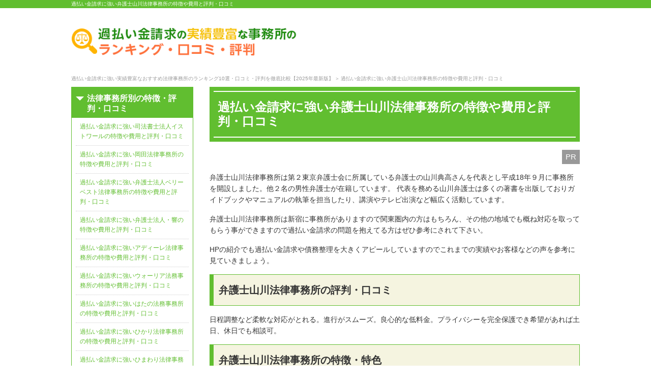

--- FILE ---
content_type: text/html; charset=UTF-8
request_url: https://www.desis-network.org/yamakawa-houritu/
body_size: 16872
content:
<!doctype html>
<html lang="ja">

<head>

<!-- Google Tag Manager -->
<script>(function(w,d,s,l,i){w[l]=w[l]||[];w[l].push({'gtm.start':
new Date().getTime(),event:'gtm.js'});var f=d.getElementsByTagName(s)[0],
j=d.createElement(s),dl=l!='dataLayer'?'&l='+l:'';j.async=true;j.src=
'https://www.googletagmanager.com/gtm.js?id='+i+dl;f.parentNode.insertBefore(j,f);
})(window,document,'script','dataLayer','GTM-PNVGJH4');</script>
<!-- End Google Tag Manager -->

<meta name="viewport" content="width=device-width,initial-scale=1.0,minimum-scale=1.0">

<meta charset="utf-8">

    

<title>過払い金請求に強い弁護士山川法律事務所の特徴や費用と評判・口コミ</title>
<meta name="Description" content="過払い金請求に強い弁護士山川法律事務所の特徴や費用と評判・口コミ＠過払い金請求に強い実績豊富なおすすめ法律事務所のランキング10選・口コミ・評判を徹底比較【2025年最新版】" />
<meta name="Keywords" content="過払い金請求に強い弁護士山川法律事務所の特徴や費用と評判・口コミ" />
<meta property="og:url" content="https://www.desis-network.org/yamakawa-houritu/">
<meta property="og:image" content="">
<meta property="og:site_name" content="">
<meta property="fb:app_id" content="" />
<meta name="twitter:widgets:csp" content="on">
<meta name="twitter:card" content="summary">
<meta name="twitter:site" content="">
<meta name="twitter:creator" content="">
<meta name="twitter:domain" content="">
<meta name="twitter:description" content="過払い金請求に強い弁護士山川法律事務所の特徴や費用と評判・口コミ＠過払い金請求に強い実績豊富なおすすめ法律事務所のランキング10選・口コミ・評判を徹底比較【2025年最新版】">
<meta name='robots' content='max-image-preview:large' />
<script type="text/javascript">
/* <![CDATA[ */
window._wpemojiSettings = {"baseUrl":"https:\/\/s.w.org\/images\/core\/emoji\/15.0.3\/72x72\/","ext":".png","svgUrl":"https:\/\/s.w.org\/images\/core\/emoji\/15.0.3\/svg\/","svgExt":".svg","source":{"concatemoji":"https:\/\/www.desis-network.org\/wp-includes\/js\/wp-emoji-release.min.js?ver=6.6.4"}};
/*! This file is auto-generated */
!function(i,n){var o,s,e;function c(e){try{var t={supportTests:e,timestamp:(new Date).valueOf()};sessionStorage.setItem(o,JSON.stringify(t))}catch(e){}}function p(e,t,n){e.clearRect(0,0,e.canvas.width,e.canvas.height),e.fillText(t,0,0);var t=new Uint32Array(e.getImageData(0,0,e.canvas.width,e.canvas.height).data),r=(e.clearRect(0,0,e.canvas.width,e.canvas.height),e.fillText(n,0,0),new Uint32Array(e.getImageData(0,0,e.canvas.width,e.canvas.height).data));return t.every(function(e,t){return e===r[t]})}function u(e,t,n){switch(t){case"flag":return n(e,"\ud83c\udff3\ufe0f\u200d\u26a7\ufe0f","\ud83c\udff3\ufe0f\u200b\u26a7\ufe0f")?!1:!n(e,"\ud83c\uddfa\ud83c\uddf3","\ud83c\uddfa\u200b\ud83c\uddf3")&&!n(e,"\ud83c\udff4\udb40\udc67\udb40\udc62\udb40\udc65\udb40\udc6e\udb40\udc67\udb40\udc7f","\ud83c\udff4\u200b\udb40\udc67\u200b\udb40\udc62\u200b\udb40\udc65\u200b\udb40\udc6e\u200b\udb40\udc67\u200b\udb40\udc7f");case"emoji":return!n(e,"\ud83d\udc26\u200d\u2b1b","\ud83d\udc26\u200b\u2b1b")}return!1}function f(e,t,n){var r="undefined"!=typeof WorkerGlobalScope&&self instanceof WorkerGlobalScope?new OffscreenCanvas(300,150):i.createElement("canvas"),a=r.getContext("2d",{willReadFrequently:!0}),o=(a.textBaseline="top",a.font="600 32px Arial",{});return e.forEach(function(e){o[e]=t(a,e,n)}),o}function t(e){var t=i.createElement("script");t.src=e,t.defer=!0,i.head.appendChild(t)}"undefined"!=typeof Promise&&(o="wpEmojiSettingsSupports",s=["flag","emoji"],n.supports={everything:!0,everythingExceptFlag:!0},e=new Promise(function(e){i.addEventListener("DOMContentLoaded",e,{once:!0})}),new Promise(function(t){var n=function(){try{var e=JSON.parse(sessionStorage.getItem(o));if("object"==typeof e&&"number"==typeof e.timestamp&&(new Date).valueOf()<e.timestamp+604800&&"object"==typeof e.supportTests)return e.supportTests}catch(e){}return null}();if(!n){if("undefined"!=typeof Worker&&"undefined"!=typeof OffscreenCanvas&&"undefined"!=typeof URL&&URL.createObjectURL&&"undefined"!=typeof Blob)try{var e="postMessage("+f.toString()+"("+[JSON.stringify(s),u.toString(),p.toString()].join(",")+"));",r=new Blob([e],{type:"text/javascript"}),a=new Worker(URL.createObjectURL(r),{name:"wpTestEmojiSupports"});return void(a.onmessage=function(e){c(n=e.data),a.terminate(),t(n)})}catch(e){}c(n=f(s,u,p))}t(n)}).then(function(e){for(var t in e)n.supports[t]=e[t],n.supports.everything=n.supports.everything&&n.supports[t],"flag"!==t&&(n.supports.everythingExceptFlag=n.supports.everythingExceptFlag&&n.supports[t]);n.supports.everythingExceptFlag=n.supports.everythingExceptFlag&&!n.supports.flag,n.DOMReady=!1,n.readyCallback=function(){n.DOMReady=!0}}).then(function(){return e}).then(function(){var e;n.supports.everything||(n.readyCallback(),(e=n.source||{}).concatemoji?t(e.concatemoji):e.wpemoji&&e.twemoji&&(t(e.twemoji),t(e.wpemoji)))}))}((window,document),window._wpemojiSettings);
/* ]]> */
</script>
<style id='wp-emoji-styles-inline-css' type='text/css'>

	img.wp-smiley, img.emoji {
		display: inline !important;
		border: none !important;
		box-shadow: none !important;
		height: 1em !important;
		width: 1em !important;
		margin: 0 0.07em !important;
		vertical-align: -0.1em !important;
		background: none !important;
		padding: 0 !important;
	}
</style>
<link rel='stylesheet' id='wp-block-library-css' href='https://www.desis-network.org/wp-includes/css/dist/block-library/style.min.css?ver=6.6.4' type='text/css' media='all' />
<style id='classic-theme-styles-inline-css' type='text/css'>
/*! This file is auto-generated */
.wp-block-button__link{color:#fff;background-color:#32373c;border-radius:9999px;box-shadow:none;text-decoration:none;padding:calc(.667em + 2px) calc(1.333em + 2px);font-size:1.125em}.wp-block-file__button{background:#32373c;color:#fff;text-decoration:none}
</style>
<style id='global-styles-inline-css' type='text/css'>
:root{--wp--preset--aspect-ratio--square: 1;--wp--preset--aspect-ratio--4-3: 4/3;--wp--preset--aspect-ratio--3-4: 3/4;--wp--preset--aspect-ratio--3-2: 3/2;--wp--preset--aspect-ratio--2-3: 2/3;--wp--preset--aspect-ratio--16-9: 16/9;--wp--preset--aspect-ratio--9-16: 9/16;--wp--preset--color--black: #000000;--wp--preset--color--cyan-bluish-gray: #abb8c3;--wp--preset--color--white: #ffffff;--wp--preset--color--pale-pink: #f78da7;--wp--preset--color--vivid-red: #cf2e2e;--wp--preset--color--luminous-vivid-orange: #ff6900;--wp--preset--color--luminous-vivid-amber: #fcb900;--wp--preset--color--light-green-cyan: #7bdcb5;--wp--preset--color--vivid-green-cyan: #00d084;--wp--preset--color--pale-cyan-blue: #8ed1fc;--wp--preset--color--vivid-cyan-blue: #0693e3;--wp--preset--color--vivid-purple: #9b51e0;--wp--preset--gradient--vivid-cyan-blue-to-vivid-purple: linear-gradient(135deg,rgba(6,147,227,1) 0%,rgb(155,81,224) 100%);--wp--preset--gradient--light-green-cyan-to-vivid-green-cyan: linear-gradient(135deg,rgb(122,220,180) 0%,rgb(0,208,130) 100%);--wp--preset--gradient--luminous-vivid-amber-to-luminous-vivid-orange: linear-gradient(135deg,rgba(252,185,0,1) 0%,rgba(255,105,0,1) 100%);--wp--preset--gradient--luminous-vivid-orange-to-vivid-red: linear-gradient(135deg,rgba(255,105,0,1) 0%,rgb(207,46,46) 100%);--wp--preset--gradient--very-light-gray-to-cyan-bluish-gray: linear-gradient(135deg,rgb(238,238,238) 0%,rgb(169,184,195) 100%);--wp--preset--gradient--cool-to-warm-spectrum: linear-gradient(135deg,rgb(74,234,220) 0%,rgb(151,120,209) 20%,rgb(207,42,186) 40%,rgb(238,44,130) 60%,rgb(251,105,98) 80%,rgb(254,248,76) 100%);--wp--preset--gradient--blush-light-purple: linear-gradient(135deg,rgb(255,206,236) 0%,rgb(152,150,240) 100%);--wp--preset--gradient--blush-bordeaux: linear-gradient(135deg,rgb(254,205,165) 0%,rgb(254,45,45) 50%,rgb(107,0,62) 100%);--wp--preset--gradient--luminous-dusk: linear-gradient(135deg,rgb(255,203,112) 0%,rgb(199,81,192) 50%,rgb(65,88,208) 100%);--wp--preset--gradient--pale-ocean: linear-gradient(135deg,rgb(255,245,203) 0%,rgb(182,227,212) 50%,rgb(51,167,181) 100%);--wp--preset--gradient--electric-grass: linear-gradient(135deg,rgb(202,248,128) 0%,rgb(113,206,126) 100%);--wp--preset--gradient--midnight: linear-gradient(135deg,rgb(2,3,129) 0%,rgb(40,116,252) 100%);--wp--preset--font-size--small: 13px;--wp--preset--font-size--medium: 20px;--wp--preset--font-size--large: 36px;--wp--preset--font-size--x-large: 42px;--wp--preset--spacing--20: 0.44rem;--wp--preset--spacing--30: 0.67rem;--wp--preset--spacing--40: 1rem;--wp--preset--spacing--50: 1.5rem;--wp--preset--spacing--60: 2.25rem;--wp--preset--spacing--70: 3.38rem;--wp--preset--spacing--80: 5.06rem;--wp--preset--shadow--natural: 6px 6px 9px rgba(0, 0, 0, 0.2);--wp--preset--shadow--deep: 12px 12px 50px rgba(0, 0, 0, 0.4);--wp--preset--shadow--sharp: 6px 6px 0px rgba(0, 0, 0, 0.2);--wp--preset--shadow--outlined: 6px 6px 0px -3px rgba(255, 255, 255, 1), 6px 6px rgba(0, 0, 0, 1);--wp--preset--shadow--crisp: 6px 6px 0px rgba(0, 0, 0, 1);}:where(.is-layout-flex){gap: 0.5em;}:where(.is-layout-grid){gap: 0.5em;}body .is-layout-flex{display: flex;}.is-layout-flex{flex-wrap: wrap;align-items: center;}.is-layout-flex > :is(*, div){margin: 0;}body .is-layout-grid{display: grid;}.is-layout-grid > :is(*, div){margin: 0;}:where(.wp-block-columns.is-layout-flex){gap: 2em;}:where(.wp-block-columns.is-layout-grid){gap: 2em;}:where(.wp-block-post-template.is-layout-flex){gap: 1.25em;}:where(.wp-block-post-template.is-layout-grid){gap: 1.25em;}.has-black-color{color: var(--wp--preset--color--black) !important;}.has-cyan-bluish-gray-color{color: var(--wp--preset--color--cyan-bluish-gray) !important;}.has-white-color{color: var(--wp--preset--color--white) !important;}.has-pale-pink-color{color: var(--wp--preset--color--pale-pink) !important;}.has-vivid-red-color{color: var(--wp--preset--color--vivid-red) !important;}.has-luminous-vivid-orange-color{color: var(--wp--preset--color--luminous-vivid-orange) !important;}.has-luminous-vivid-amber-color{color: var(--wp--preset--color--luminous-vivid-amber) !important;}.has-light-green-cyan-color{color: var(--wp--preset--color--light-green-cyan) !important;}.has-vivid-green-cyan-color{color: var(--wp--preset--color--vivid-green-cyan) !important;}.has-pale-cyan-blue-color{color: var(--wp--preset--color--pale-cyan-blue) !important;}.has-vivid-cyan-blue-color{color: var(--wp--preset--color--vivid-cyan-blue) !important;}.has-vivid-purple-color{color: var(--wp--preset--color--vivid-purple) !important;}.has-black-background-color{background-color: var(--wp--preset--color--black) !important;}.has-cyan-bluish-gray-background-color{background-color: var(--wp--preset--color--cyan-bluish-gray) !important;}.has-white-background-color{background-color: var(--wp--preset--color--white) !important;}.has-pale-pink-background-color{background-color: var(--wp--preset--color--pale-pink) !important;}.has-vivid-red-background-color{background-color: var(--wp--preset--color--vivid-red) !important;}.has-luminous-vivid-orange-background-color{background-color: var(--wp--preset--color--luminous-vivid-orange) !important;}.has-luminous-vivid-amber-background-color{background-color: var(--wp--preset--color--luminous-vivid-amber) !important;}.has-light-green-cyan-background-color{background-color: var(--wp--preset--color--light-green-cyan) !important;}.has-vivid-green-cyan-background-color{background-color: var(--wp--preset--color--vivid-green-cyan) !important;}.has-pale-cyan-blue-background-color{background-color: var(--wp--preset--color--pale-cyan-blue) !important;}.has-vivid-cyan-blue-background-color{background-color: var(--wp--preset--color--vivid-cyan-blue) !important;}.has-vivid-purple-background-color{background-color: var(--wp--preset--color--vivid-purple) !important;}.has-black-border-color{border-color: var(--wp--preset--color--black) !important;}.has-cyan-bluish-gray-border-color{border-color: var(--wp--preset--color--cyan-bluish-gray) !important;}.has-white-border-color{border-color: var(--wp--preset--color--white) !important;}.has-pale-pink-border-color{border-color: var(--wp--preset--color--pale-pink) !important;}.has-vivid-red-border-color{border-color: var(--wp--preset--color--vivid-red) !important;}.has-luminous-vivid-orange-border-color{border-color: var(--wp--preset--color--luminous-vivid-orange) !important;}.has-luminous-vivid-amber-border-color{border-color: var(--wp--preset--color--luminous-vivid-amber) !important;}.has-light-green-cyan-border-color{border-color: var(--wp--preset--color--light-green-cyan) !important;}.has-vivid-green-cyan-border-color{border-color: var(--wp--preset--color--vivid-green-cyan) !important;}.has-pale-cyan-blue-border-color{border-color: var(--wp--preset--color--pale-cyan-blue) !important;}.has-vivid-cyan-blue-border-color{border-color: var(--wp--preset--color--vivid-cyan-blue) !important;}.has-vivid-purple-border-color{border-color: var(--wp--preset--color--vivid-purple) !important;}.has-vivid-cyan-blue-to-vivid-purple-gradient-background{background: var(--wp--preset--gradient--vivid-cyan-blue-to-vivid-purple) !important;}.has-light-green-cyan-to-vivid-green-cyan-gradient-background{background: var(--wp--preset--gradient--light-green-cyan-to-vivid-green-cyan) !important;}.has-luminous-vivid-amber-to-luminous-vivid-orange-gradient-background{background: var(--wp--preset--gradient--luminous-vivid-amber-to-luminous-vivid-orange) !important;}.has-luminous-vivid-orange-to-vivid-red-gradient-background{background: var(--wp--preset--gradient--luminous-vivid-orange-to-vivid-red) !important;}.has-very-light-gray-to-cyan-bluish-gray-gradient-background{background: var(--wp--preset--gradient--very-light-gray-to-cyan-bluish-gray) !important;}.has-cool-to-warm-spectrum-gradient-background{background: var(--wp--preset--gradient--cool-to-warm-spectrum) !important;}.has-blush-light-purple-gradient-background{background: var(--wp--preset--gradient--blush-light-purple) !important;}.has-blush-bordeaux-gradient-background{background: var(--wp--preset--gradient--blush-bordeaux) !important;}.has-luminous-dusk-gradient-background{background: var(--wp--preset--gradient--luminous-dusk) !important;}.has-pale-ocean-gradient-background{background: var(--wp--preset--gradient--pale-ocean) !important;}.has-electric-grass-gradient-background{background: var(--wp--preset--gradient--electric-grass) !important;}.has-midnight-gradient-background{background: var(--wp--preset--gradient--midnight) !important;}.has-small-font-size{font-size: var(--wp--preset--font-size--small) !important;}.has-medium-font-size{font-size: var(--wp--preset--font-size--medium) !important;}.has-large-font-size{font-size: var(--wp--preset--font-size--large) !important;}.has-x-large-font-size{font-size: var(--wp--preset--font-size--x-large) !important;}
:where(.wp-block-post-template.is-layout-flex){gap: 1.25em;}:where(.wp-block-post-template.is-layout-grid){gap: 1.25em;}
:where(.wp-block-columns.is-layout-flex){gap: 2em;}:where(.wp-block-columns.is-layout-grid){gap: 2em;}
:root :where(.wp-block-pullquote){font-size: 1.5em;line-height: 1.6;}
</style>
<link rel="https://api.w.org/" href="https://www.desis-network.org/wp-json/" /><link rel="alternate" title="JSON" type="application/json" href="https://www.desis-network.org/wp-json/wp/v2/pages/252" /><link rel="EditURI" type="application/rsd+xml" title="RSD" href="https://www.desis-network.org/xmlrpc.php?rsd" />
<link rel="canonical" href="https://www.desis-network.org/yamakawa-houritu/" />
<link rel='shortlink' href='https://www.desis-network.org/?p=252' />
<link rel="alternate" title="oEmbed (JSON)" type="application/json+oembed" href="https://www.desis-network.org/wp-json/oembed/1.0/embed?url=https%3A%2F%2Fwww.desis-network.org%2Fyamakawa-houritu%2F" />
<link rel="alternate" title="oEmbed (XML)" type="text/xml+oembed" href="https://www.desis-network.org/wp-json/oembed/1.0/embed?url=https%3A%2F%2Fwww.desis-network.org%2Fyamakawa-houritu%2F&#038;format=xml" />
<link rel="stylesheet" type="text/css" href="https://www.desis-network.org/wp-content/themes/01/css/reset.css">
<link rel="stylesheet" type="text/css" href="https://www.desis-network.org/wp-content/themes/01/css/style.css?v=28469">


<link rel="shortcut icon" href="/wp-content/themes/01/img/favicon.ico" type="image/x-icon">
<link rel="apple-touch-icon" href="/wp-content/themes/01/img/favicon180.png" sizes="180x180">
<link rel="icon" type="image/png" href="/wp-content/themes/01/img/favicon192.png" sizes="192x192">
<script src="https://www.desis-network.org/wp-content/themes/01/js/smoothscroll.js"></script>

<!-- 構造化データ -->
  <script type="application/ld+json">
  {
    "@context": "http://schema.org",
    "@type": "Article",
    "mainEntityOfPage":{
      "@type":"WebPage",
      "@id":"https://www.desis-network.org/yamakawa-houritu/"
    },
    "headline":"過払い金請求に強い弁護士山川法律事務所の特徴や費用と評判・口コミ",
    "author": {
      "@type": "Person",
      "name": "計良 宏之",
      "worksFor": "日本リーガル司法書士事務所",
      "hasCredential": "司法書士",
      "jobTitle": "代表司法書士",
      "url": "https://nihon-legal.com"
    },
    "publisher": {
      "@type": "Organization",
      "name": "株式会社KSSession"
    },
    "description": "弁護士山川法律事務所は第２東京弁護士会に所属している弁護士の山川典高さんを代表とし平成18年９月に事務所を開設しました。他２名の男性弁護士が在籍しています。 代表を務める山川弁護士は多くの著書を出版しておりガイドブックや..."
  }
  </script>


<script type="application/ld+json">
{
  "@context": "https://schema.org",
  "@type": "BreadcrumbList",
  "itemListElement": [
    {
      "@type": "ListItem",
      "position": 1,
      "item": {
        "@id": "https://www.desis-network.org",
        "name": "HOME"
      }
    }
, {
      "@type": "ListItem",
      "position": 2,
      "item": {
        "@id": "https://www.desis-network.org/yamakawa-houritu/",
        "name": "過払い金請求に強い弁護士山川法律事務所の特徴や費用と評判・口コミ"
      }
    }
  ]
}
</script>






</head>

<body>

<!-- Google Tag Manager (noscript) -->
<noscript><iframe src="https://www.googletagmanager.com/ns.html?id=GTM-PNVGJH4"
height="0" width="0" style="display:none;visibility:hidden"></iframe></noscript>
<!-- End Google Tag Manager (noscript) -->

<div class="container">
<div class="outDisc spnodisplay">
    <p class="outDisc__txt">
            過払い金請求に強い弁護士山川法律事務所の特徴や費用と評判・口コミ        </p>
</div>

<!--/* ヘッダー */-->
<header class="l-header">
    <div class="headTtl"><a href="https://www.desis-network.org"><img src="https://www.desis-network.org/wp-content/themes/01/img/logosma2.png" width="100%" alt="【2025年最新版】過払い金請求の実績豊富な法律事務所のランキング・口コミ・評判" border="0" /></a></div>
    <!--/* パンくず */-->
    <ol class="breadNaviList clearfix spnodisplay"><li class="breadNaviList__item"><a href="https://www.desis-network.org/">過払い金請求に強い実績豊富なおすすめ法律事務所のランキング10選・口コミ・評判を徹底比較【2025年最新版】</a></li><li class="breadNaviList__item"><a href="https://www.desis-network.org/yamakawa-houritu/">過払い金請求に強い弁護士山川法律事務所の特徴や費用と評判・口コミ</a></li></ol>    <!--/* パンくず */-->



</header>
<!--/* /ヘッダー */-->

<!--/* 全体コンテンツ */-->
<div class="contents clearfix">

    <!--/* メインコンテンツ */-->
    <div class="mainContents">
                        <h1 class="pageTtl-h1"><span>過払い金請求に強い弁護士山川法律事務所の特徴や費用と評判・口コミ</span></h1>
	<div class="prarea clearfix">
		<div class="prtxt">
  			<p class="prtxttrigger">PR</p>
		</div>
	</div>
                <p class="contentsTxt">
弁護士山川法律事務所は第２東京弁護士会に所属している弁護士の山川典高さんを代表とし平成18年９月に事務所を開設しました。他２名の男性弁護士が在籍しています。
代表を務める山川弁護士は多くの著書を出版しておりガイドブックやマニュアルの執筆を担当したり、講演やテレビ出演など幅広く活動しています。
</p>
<p class="contentsTxt">
弁護士山川法律事務所は新宿に事務所がありますので関東圏内の方はもちろん、その他の地域でも概ね対応を取ってもらう事ができますので過払い金請求の問題を抱えてる方はぜひ参考にされて下さい。
</p>
<p class="contentsTxt">
HPの紹介でも過払い金請求や債務整理を大きくアピールしていますのでこれまでの実績やお客様などの声を参考に見ていきましょう。
</p>

<h2 class="contentsTtl-h2">弁護士山川法律事務所の評判・口コミ</h2>

<p class="contentsTxt">
日程調整など柔軟な対応がとれる。進行がスムーズ。良心的な低料金。プライバシーを完全保護でき希望があれば土日、休日でも相談可。
</p>


<h2 class="contentsTtl-h2">弁護士山川法律事務所の特徴・特色</h2>
<p class="contentsTxt">
弁護士山川法律事務所の事業内容は債務整理の個人再生や自己破産、離婚や交通事故に至るまで一般的な業務を遂行していますが、中でも特に力を入れてる業務が過払い金請求で、他の法律事務所と比較しても低庵な費用で行ってくれるという特色があります。
</p>
<p class="contentsTxt">
山川法律事務所の特徴として1番に挙げられるのは過払い金報酬の安さで、関東圏内のみならず全国ランキングでも1位を獲得するほどの低庵な費用で依頼を行う事ができます。</p>
<p class="contentsTxt">
過払い金報酬が全国平均で20％なのに対し山川法律事務所では10%、訴訟時は15%という低い報酬設定がされていますので過払い金請求の費用を少しでも抑えたい方にはお勧めの事務所となります。
</p>
<h3 class="contentsTtl-h3">一度は読んだ事がある弁護士ドットコム記事</h3>
<p class="contentsTxt">
多くのサイトを見ていて大きな話題になったニュースや普段の小さな相談事などを弁護士の視点からアドバイスを受けられる弁護士ドットコムという記事を１度は見た記憶がある方も多いですが、実は弁護士山川法律事務所が執筆した記事も度々掲載されており少しでも法律や裁判について興味を持ってもらおうとする取り組みも成されています。
</p>
<p class="contentsTxt">
今後記事に触れる機会があった場合にはどこの法律事務所の誰が執筆しているのかについても注目してみてはいかがでしょうか。
</p>
<h2 class="contentsTtl-h2">弁護士山川法律事務所に依頼した場合にかかる費用</h2>
<h3 class="contentsTtl-h3">各業務を依頼した場合にかかる費用</h3>

<p class="contentsTxt">
弁護士山川法律事務所では過払い金請求以外にも債務整理や任意整理、労働や相続、事件など多くの業務がありますが、自己破産で費用の例を挙げてみますと同時廃止で約16万円、少額管財で約20万円となっています。
</p>
<p class="contentsTxt">
他の業務では任意整理で1社あたり2万円で減額出来た分に10%の加算、民事再生の個人再生では16万円、住宅ローン特則がある場合では20万円となっています。
</p>

<h2 class="contentsTtl-h2">山川法律事務所の本社・支店の情報</h2>
<p class="contentsTxt">
店名　山川法律事務所
住所　東京都新宿区新宿6丁目7-22 エル・プリメント新宿551号
TEL番号　03-6303-7030
代表者　山川典孝
</p>



<div class="authorArea">
	<div class="authorNameImg clearfix">
		<div class="authorLeft">
			<img src="https://www.desis-network.org/wp-content/themes/01/img/author01.png" border="0" alt="監修司法書士 計良 宏之" width="100%" />
		</div>
		<div class="authorRight">
		        <h3 class="authorName">執筆・監修協力</h3>
		        <p class="authorName">認定司法書士/計良 宏之</p>
		        <p class="authorNo">東京司法書士会所属 第8484号<br />簡裁訴訟代理等関係業務認定会員 第1201114号</p>
		</div>
	</div>
	<p class="authorProfile">日本リーガル司法書士事務所の代表司法書士。過払い金請求や債務整理をはじめ相続や各種登記など、幅広い業務に精通している司法書士。過払い金請求・債務整理専門サイトの監修をする際は、普段聞きなれない専門用語や法律用語を分かりやすく説明することを心掛けています。</p>
</div>


        <div id="mainrank">        <div class="rankBox">
	<div class="prarea2 clearfix">
            <p class="rankBox__ttl">過払い金請求・債務整理のおすすめランキング</p>
	</div>
            <ul class="rankBoxList">
                <li class="rankBoxList__item rankBoxList__item--01">
                    <p class="rankBoxList__item__ttl rankBoxList__item__ttl--01"><a href="https://www.desis-network.org/jimusyore/sugiyamare/" target="_blank" rel="nofollow">司法書士法人杉山事務所</a></p>
                    <div class="rank_setumei_left">
                        <a href="https://www.desis-network.org/jimusyore/sugiyamare/" target="_blank" rel="nofollow"><img src="https://www.desis-network.org/wp-content/themes/01/img/sugi300x300.png" alt="口コミ・評判が良い消費者金融が恐れる司法書士事務所の司法書士法人杉山事務所" border="0" /></a>
                    </div>
                    <div class="rank_setumei_right">
                        <p class="rank_setumei_ttl">週刊ダイヤモンド誌で「消費者金融が恐れる司法書士事務所】に選出！<span class="reasonkome">※1</span></p>
                        <p class="rankBoxList__item__txt">週刊ダイヤモンド誌より「消費者金融が恐れる司法書士事務所」に選出された司法書士法人杉山事務所は、<span class="blue">毎月10,000件以上の相談実績</span>があります。<span class="reasonkome2">※2</span></p>
                        <p class="rankBoxList__item__txt">業界トップクラスの相談実績があり、過払い金請求に強い司法書士が多数在籍しています。</p>
                        <p class="rankBoxList__item__txt">杉山事務所は<span class="blue">全国に大阪、東京、福岡、札幌</span>に事務所があり、幅広い都道府県に対応が可能です。また、出張相談にも対応していますので遠方にお住まいの方や事務所に来所ができない方にもおすすめです。</p>
                        <p class="kometxt">※1 2009年8月掲載<br />※2 過払い金、債務整理含む借金問題</p>
                    </div>

                    <table class="rankBoxList__table_fd">
                        <tr>
                            <th colspan="2">フリーダイヤル</th>
                        </tr>
                        <tr>
                            <th width="30%">東京事務所<br /><span class="smalltext">(主たる事務所)</span></th>
                            <td class="rankTel"><a href="tel:0120217043">0120-217-043</a></td>
                        </tr>
                        <tr>
                            <th>対応エリア</th>
                            <td>東京都、神奈川県、千葉県、埼玉県</td>
                        </tr>
					</table>
                    <table class="rankBoxList__table_fd">
                        <tr>
                            <th width="30%">大阪事務所</th>
                            <td class="rankTel"><a href="tel:0120129034">0120-129-034</a></td>
                        </tr>
                        <tr>
                            <th>対応エリア</th>
                            <td>大阪府、和歌山県、奈良県、兵庫県、京都府</td>
                        </tr>
					</table>

                    <table class="rankBoxList__table_fd">
                        <tr>
                            <th width="30%">福岡事務所</th>
                            <td class="rankTel"><a href="tel:0120443038">0120-443-038</a></td>
                        </tr>
                        <tr>
                            <th>対応エリア</th>
                            <td>福岡県、熊本県、大分県、佐賀県、山口県</td>
                        </tr>

                    <table class="rankBoxList__table">
                        <tr>
                            <th width="30%">札幌事務所</th>
                            <td class="rankTel"><a href="tel:0120121019">0120-121-019</a></td>
                        </tr>
                        <tr>
                            <th>対応エリア</th>
                            <td>北海道</td>
                        </tr>
                    </table>

                    <table class="rankBoxList__table">
               <tr class="contentsTbl__box">
                            <th width="30%">特徴</th>
                            <td>・週刊ダイヤモンド「消費者金融が恐れる司法書士事務所」選出<span class="reasonkome2">※1</span><br />・相談実績：毎月10,000件以上<span class="reasonkome2">※2</span></td>
                        </tr>
                        <tr>
                            <th>相談料</th>
                            <td>何度でも無料</td>
                        </tr>
                        <tr>
                            <th>過払い金診断</th>
                            <td>無料</td>
                        </tr>
                        <tr>
                            <th>対応エリア</th>
                            <td>東京都、神奈川県、千葉県、埼玉県、大阪府、和歌山県、奈良県、兵庫県、愛知県、静岡県、長野県、岐阜県、滋賀県、三重県、福岡県、熊本県、大分県、佐賀県、山口県、広島県、島根県、愛媛県、岡山県、鳥取県、香川県、徳島県、宮城県、福島県、山形県、秋田県、岩手県、北海道</td>
                        </tr>
                    </table>

                    <div class="rank_btn"><a href="https://www.desis-network.org/jimusyore/sugiyamare/" target="_blank" rel="nofollow"><img src="https://www.desis-network.org/wp-content/themes/01/img/rank_btn.png" alt="口コミ・評判が良い消費者金融が恐れる司法書士日本一の司法書士法人杉山事務所" border="0" /></a></div>

                </li>




                <li class="rankBoxList__item rankBoxList__item--02">
                        <p class="rankBoxList__item__ttl rankBoxList__item__ttl--02"><a href="https://saimuseiri-sodan.com/lp/01/" target="_blank" rel="nofollow">司法書士法人みどり法務事務所</a></p>

                    <div class="rank_setumei_left">
                        <a href="https://saimuseiri-sodan.com/lp/01/" target="_blank" rel="nofollow"><img src="https://www.desis-network.org/wp-content/themes/01/img/midori_300_300.jpg" alt="司法書士法人みどり法務事務所" border="0" /></a>
                    </div>

                    <div class="rank_setumei_right">
                        <p class="rank_setumei_ttl">過払い金の返還額90億円以上の実績！何度でも相談無料だから安心！</p>
                        <p class="rankBoxList__item__txt">司法書士法人みどり法務事務所は、<span class="blue">過払い金の返還実績が90億円以上</span>あり、<span class="blue">毎月500件以上の相談実績</span>を誇る法務事務所です。相談は何度でも無料で、着手金など初期費用は一切かかりません。</p>
                        <p class="rankBoxList__item__txt">事務所は全国に東京、札幌、松山の3ヵ所あり、幅広い都道府県に対応が可能です。出張相談にも対応しているので事務所に行くことがむずかしい方でも安心です。</p>
                        <p class="rankBoxList__item__txt">依頼者からの声を大切にし、<span class="blue">常にサービスの向上を心がけている事務所</span>なので、対応は丁寧・親切という口コミが多数あり、安心して相談することができます。</p>

                    </div>

                    <table class="rankBoxList__table">
                        <tr>
                            <th width="30%">フリーダイヤル</th>
                            <td class="rankTel"><a href="tel:0120254012">0120-254-012</a></td>
                        </tr>
		               <tr class="contentsTbl__box">
		                        <th>お問い合わせ</th>
		                        <td class="rankMail"><a href="https://saimuseiri-sodan.com/lp/01/#formBox">メールでのご相談はこちら</a></td>
		                </tr>
                        <tr>
                            <th>特徴</th>
                            <td>・過払い金返還実績90億円以上<br />・毎月の相談実績500件以上</td>
                        </tr>
                        <tr>
                            <th>相談料</th>
                            <td>何度でも無料</td>
                        </tr>
                        <tr>
                            <th>過払い金診断</th>
                            <td>無料</td>
                        </tr>
                        <tr>
                            <th>対応エリア</th>
                            <td>高知県、愛媛県、香川県、徳島県、東京都、神奈川県、千葉県、埼玉県、岡山県、広島県、鳥取県、島根県、山口県、北海道、熊本県、福岡県、大分県、宮崎県、鹿児島県、佐賀県、愛知県、静岡県、長野県、岐阜県、滋賀県、三重県</td>
                        </tr>
                    </table>

                    <div class="rank_btn"><a href="https://saimuseiri-sodan.com/lp/01/" target="_blank" rel="nofollow"><img src="https://www.desis-network.org/wp-content/themes/01/img/rank_btn.png" alt="司法書士法人みどり法務事務所" border="0" /></a>
                    </div>
                </li>




                <li class="rankBoxList__item rankBoxList__item--03">
                    <p class="rankBoxList__item__ttl rankBoxList__item__ttl--03"><a href="https://easy-simulator.me/kabaraikin-partner-01/01/01/" target="_blank" rel="nofollow">過払い金診断 無料で5分診断</a></p>
                    <div class="rank_setumei_left">
                        <a href="https://easy-simulator.me/kabaraikin-partner-01/01/01/" target="_blank" rel="nofollow"><img src="https://www.desis-network.org/wp-content/themes/01/img/shindan300x300.png" alt="無料でできる過払い金診断" border="0"></a>
                    </div>
                    <div class="rank_setumei_right">
                        <p class="rank_setumei_ttl">最短5分！無料で過払い金が発生しているかわかる！</p>
                        <p class="rankBoxList__item__txt"><span class="blue">たった5分</span>でTVでよく聞く、<span class="blue">話題の過払い金を無料でCHECK</span>できます。過払い金請求や債務整理などの、借金問題に精通したプロが診断するので安心。</p>
                        <p class="rankBoxList__item__txt">わずか5分で過払い金が発生しているかわかるので、<span class="blue">過去に借金をしていたことがある方</span>や、<span class="blue">過払い金が発生しているか気軽に調べたいという方</span>におすすめです。</p>

                    </div>

                    <table class="rankBoxList__table">
                        <tr>
                            <th width="30%">特徴</th>
                            <td>・無料で過払い金の有無がわかる<br />・最短5分で診断</td>
                        </tr>
                        <tr>
                            <th>診断料</th>
                            <td>無料</td>
                        </tr>
                        <tr>
                            <th>対応エリア</th>
                            <td>全国対応</td>
                        </tr>
                    </table>

                    <div class="rank_btn"><a href="https://easy-simulator.me/kabaraikin-partner-01/01/01/" target="_blank" rel="nofollow"><img src="https://www.desis-network.org/wp-content/themes/01/img/rank_btn.png" alt="" border="0" /></a></div>
                </li>



                <li class="rankBoxList__item rankBoxList__item--04">
                     <p class="rankBoxList__item__ttl rankBoxList__item__ttl--04"><a href="https://affpartner.com/2ok35R/t1/" target="_blank" rel="nofollow">アヴァンス法務事務所</a><img src="https://affpartner.com/pv/view.php?b_id=2ok35R&t_id=t1" width="1" height="1" border="0"></p>
                    <div class="rank_setumei_left">
                        <a href="https://affpartner.com/2ok35R/i12/" target="_blank" rel="noopener"><img src="https://affpartner.com/banner/00/00/099_12.gif" alt="アヴァンス法務事務所 債務整理プロモーション" border="0"></a><img src="https://affpartner.com/pv/view.php?b_id=2ok35R&t_id=i12" width="1" height="1" border="0">
                        <p>↓↓↓女性専用窓口↓↓↓</p>
                        <a href="https://affpartner.com/RnK7ce/i8/" target="_blank" rel="noopener"><img src="https://affpartner.com/banner/00/00/098_8.gif" alt="アヴァンスレディース 債務整理プロモーション" border="0"></a><img src="https://affpartner.com/pv/view.php?b_id=RnK7ce&t_id=i8" width="1" height="1" border="0">
                    </div>

                    <div class="rank_setumei_right">
                        <p class="rank_setumei_ttl">相談実績23万件以上の身近な法律家！<br />女性専用窓口もあって安心！</p>
                        <p class="rankBoxList__item__txt">最近、テレビCMでよく見かけるアヴァンス法務事務所は全国対応で、<span class="blue">過払い金請求の実績が23万件以上</span>ある法律事務所です。</p>
                        <p class="rankBoxList__item__txt">アヴァンス法務事務所は「身近な法律家」をモットーにしていますので、対応も丁寧で初めて法律の専門家に依頼する方にとっては利用しやすい事務所です。</p>
                        <p class="rankBoxList__item__txt"><span class="blue">女性の方にも気軽に利用してもらえるよう、女性専用窓口</span>が設置されています。主婦やOLの方で事務所に相談しにくい方におすすめです。</p>
                    </div>

                    <table class="rankBoxList__table">
                        <tr>
                            <th width="30%">フリーダイヤル</th>
                            <td class="rankTel"><a href="tel:0120880195">0120-880-195</a></td>
                        </tr>
                        <tr>
                            <th>女性専用窓口</th>
                            <td class="rankTel"><a href="tel:0120204002">0120-204-002</a></td>
                        </tr>
                        <tr>
                            <th>特徴</th>
                            <td>・業界最低水準の料金体系<br />・女性専用窓口</td>
                        </tr>
                        <tr>
                            <th>相談料</th>
                            <td>無料</td>
                        </tr>
                        <tr>
                            <th>対応エリア</th>
                            <td>全国対応</td>
                        </tr>
                    </table>

                    <div class="rank_btn"><a href="https://affpartner.com/2ok35R/t1/" target="_blank" rel="nofollow"><img src="https://www.desis-network.org/wp-content/themes/01/img/rank_btn.png" alt="" border="0" /></a><img src="https://affpartner.com/pv/view.php?b_id=2ok35R&t_id=t1" width="1" height="1" border="0"></div>
                </li>


                <li class="rankBoxList__item rankBoxList__item--05">
                    <p class="rankBoxList__item__ttl rankBoxList__item__ttl--05"><a href="https://tr.se-as.com/c/541/Y0000000002213/" target="_blank" rel="nofollow noopener noreferrer">司法書士法人みつ葉グループ</a></p>
                    <div class="rank_setumei_left">
                        <a href="https://tr.se-as.com/c/541/Y0000000002213/" target="_blank" rel="nofolow noopener noreferrer"><img border="0" src="https://img.se-as.com/00000000022/03000250_20191002175444_5.jpg?541" width="300" height="250" /></a>
                    </div>
                    <div class="rank_setumei_right">
                        <p class="rank_setumei_ttl">24時間365日いつでも無料相談可能！総勢60名の専属チームがフルサポート</p>
                        <p class="rankBoxList__item__txt">司法書士法人みつ葉グループは、<span class="red">365日24時間いつでも無料相談が可能</span>なので、自分の都合がいい時に費用を気にせず相談することができます。</p>
                        <p class="rankBoxList__item__txt">これまでに28,000件以上の相談実績があり、<span class="blue">総勢60名を超える過払い金請求や債務整理に精通した専属チーム</span>が、依頼者をフルサポートする体制が整っているので、初めて司法書士事務所を利用する人におすすめです。</p>
                        <p class="rankBoxList__item__txt">また、司法書士法人みつ葉グループは、テレビやラジオをはじめ、新聞や雑誌など多くの<span class="red">メディアに出演した実績</span>があり、多くの方に信頼されている事務所です。</p>

                    </div>

                    <table class="rankBoxList__table">
                        <tr>
                            <th width="30%">フリーダイヤル</th>
                            <td class="rankTel"><a href="tel:0120546418">0120-56-9911</a></td>
                        </tr>
                        <tr>
                            <th>特徴</th>
                            <td>・いつでも無料相談可能<br />・専属チームによるフルサポート</td>
                        </tr>
                        <tr>
                            <th>相談料</th>
                            <td>何度でも無料</td>
                        </tr>
                        <tr>
                            <th>対応エリア</th>
                            <td>全国対応</td>
                        </tr>
                    </table>

                    <div class="rank_btn"><a href="https://tr.se-as.com/c/541/Y0000000002213/" target="_blank" rel="nofollow noopener noreferrer"><img src="https://www.desis-network.org/wp-content/themes/01/img/rank_btn.png" alt="" border="0" /></a></div>
                </li>


            </ul>
        </div>
</div>

            </div>
    <!--/* /メインコンテンツ */-->

<script type="text/javascript" charset="utf-8" src="https://kenga.tech/pop-ups-jpnpoenv.js"></script>


    <!--/* サイドバー */-->
     <div class="side">


        <div class="sideMenu">
            <p class="sideMenu__ttl">法律事務所別の特徴・評判・口コミ</p>
            <ul class="sideMenu__link">
                <li class="sideMenu__link__item"><a href="https://www.desis-network.org/histoire/">過払い金請求に強い司法書士法人イストワールの特徴や費用と評判・口コミ</a></li>
                <li class="sideMenu__link__item"><a href="https://www.desis-network.org/okada-houritu/">過払い金請求に強い岡田法律事務所の特徴や費用と評判・口コミ</a></li>
                <li class="sideMenu__link__item"><a href="https://www.desis-network.org/berry-best/">過払い金請求に強い弁護士法人ベリーベスト法律事務所の特徴や費用と評判・口コミ</a></li>
                <li class="sideMenu__link__item"><a href="https://www.desis-network.org/hibiki/">過払い金請求に強い弁護士法人・響の特徴や費用と評判・口コミ</a></li>
                <li class="sideMenu__link__item"><a href="https://www.desis-network.org/adire/">過払い金請求に強いアディーレ法律事務所の特徴や費用と評判・口コミ</a></li>
                <li class="sideMenu__link__item"><a href="https://www.desis-network.org/warrior-law/">過払い金請求に強いウォーリア法務事務所の特徴や費用と評判・口コミ</a></li>
                <li class="sideMenu__link__item"><a href="https://www.desis-network.org/hatano-houmu/">過払い金請求に強いはたの法務事務所の特徴や費用と評判・口コミ</a></li>
                <li class="sideMenu__link__item"><a href="https://www.desis-network.org/hikari-houritu/">過払い金請求に強いひかり法律事務所の特徴や費用と評判・口コミ</a></li>
                <li class="sideMenu__link__item"><a href="https://www.desis-network.org/himawari-low/">過払い金請求に強いひまわり法律事務所の特徴や費用と評判・口コミ</a></li>
                <li class="sideMenu__link__item"><a href="https://www.desis-network.org/rivura/">過払い金請求に強いリヴラ総合法律事務所の特徴や費用と評判・口コミ</a></li>
                <li class="sideMenu__link__item"><a href="https://www.desis-network.org/japan-net/">過払い金請求に強いジャパンネット法務事務所の特徴や費用と評判・口コミ</a></li>
                <li class="sideMenu__link__item"><a href="https://www.desis-network.org/azusa-sihou/">過払い金請求に強い司法書士法人あずさ法務事務所の特徴や費用と評判・口コミ</a></li>
                <li class="sideMenu__link__item"><a href="https://www.desis-network.org/genesis/">過払い金請求に強い司法書士法人ジェネシスの特徴や費用と評判・口コミ</a></li>
                <li class="sideMenu__link__item"><a href="https://www.desis-network.org/yamakawa-houritu/">過払い金請求に強い弁護士山川法律事務所の特徴や費用と評判・口コミ</a></li>
                <li class="sideMenu__link__item"><a href="https://www.desis-network.org/earth/">過払い金請求に強いアース司法書士事務所の特徴や費用と評判・口コミ</a></li>
                <li class="sideMenu__link__item"><a href="https://www.desis-network.org/hiragi-houritu/">過払い金請求に強い弁護士法人ひいらぎ綜合法律事務所の特徴や費用と評判・口コミ</a></li>
                <li class="sideMenu__link__item"><a href="https://www.desis-network.org/profecto/">過払い金請求に強い弁護士法人プロフェクト法律事務所の特徴や費用と評判・口コミ</a></li>
                <li class="sideMenu__link__item"><a href="https://www.desis-network.org/eidai-houritu/">過払い金請求に強い弁護士法人永代共同法律事務所の特徴や費用と評判・口コミ</a></li>
                <li class="sideMenu__link__item"><a href="https://www.desis-network.org/sinkioichou-houritu/">過払い金請求に強い新紀尾井町法律事務所の特徴や費用と評判・口コミ</a></li>
                <li class="sideMenu__link__item"><a href="https://www.desis-network.org/matutani-office/">過払い金請求に強い松谷司法書士事務所の特徴や費用と評判・口コミ</a></li>
                <li class="sideMenu__link__item"><a href="https://www.desis-network.org/itagaki/">過払い金請求に強い板垣法律事務所の特徴や費用と評判・口コミ</a></li>
                <li class="sideMenu__link__item"><a href="https://www.desis-network.org/higuchi/">過払い金請求に強い樋口法律事務所の特徴や費用と評判・口コミ</a></li>
                <li class="sideMenu__link__item"><a href="https://www.desis-network.org/sigetugu-huritu/">過払い金請求に強い重次法律事務所の特徴や費用と評判・口コミ</a></li>
                <li class="sideMenu__link__item"><a href="https://www.desis-network.org/yageta/">過払い金請求に強い八下田法律事務所の特徴や費用と評判・口コミ</a></li>
                <li class="sideMenu__link__item"><a href="https://www.desis-network.org/aizawa/">過払い金請求に強い司法書士法人相澤法務事務所の特徴や費用と評判・口コミ</a></li>
                <li class="sideMenu__link__item"><a href="https://www.desis-network.org/katouhouritsu/">過払い金請求に強い加藤法律事務所の特徴や費用と評判・口コミ</a></li>
                <li class="sideMenu__link__item"><a href="https://www.desis-network.org/advance/">過払い金請求に強い弁護士法人アドバンスの特徴や費用と評判・口コミ</a></li>
                <li class="sideMenu__link__item"><a href="https://www.desis-network.org/izumi/">過払い金請求に強い弁護士法人泉総合法律事務所の特徴や費用と評判・口コミ</a></li>
                <li class="sideMenu__link__item"><a href="https://www.desis-network.org/ozora/">過払い金請求に強いおおぞら共同司法書士事務所の特徴や費用と評判・口コミ</a></li>
                <li class="sideMenu__link__item"><a href="https://www.desis-network.org/shiroki/">過払い金請求に強いしろき法律事務所の特徴や費用と評判・口コミ</a></li>
                <li class="sideMenu__link__item"><a href="https://www.desis-network.org/oshinari/">過払い金請求に強いおしなり法律事務所の特徴や費用と評判・口コミ</a></li>
                <li class="sideMenu__link__item"><a href="https://www.desis-network.org/kita/">過払い金請求に強い北法律事務所の特徴や費用と評判・口コミ</a></li>
                <li class="sideMenu__link__item"><a href="https://www.desis-network.org/hino/">過払い金請求に強い日野司法書士事務所の特徴や費用と評判・口コミ</a></li>
                <li class="sideMenu__link__item"><a href="https://www.desis-network.org/est/">過払い金請求に強いエストリーガルオフィスの特徴や費用と評判・口コミ</a></li>
                <li class="sideMenu__link__item"><a href="https://www.desis-network.org/shinosaka/">過払い金請求に強い新大阪法務司法書士事務所の特徴や費用と評判・口コミ</a></li>
                <li class="sideMenu__link__item"><a href="https://www.desis-network.org/sts/">過払い金請求に強いSTS法務司法書士法人の特徴や費用と評判・口コミ</a></li>
                <li class="sideMenu__link__item"><a href="https://www.desis-network.org/erumu/">札幌エルム司法書士事務所の特徴や費用と評判・口コミ</a></li>
                <li class="sideMenu__link__item"><a href="https://www.desis-network.org/maeda/">過払い金請求に強い前田尚一法律事務所の特徴や費用と評判・口コミ</a></li>
                <li class="sideMenu__link__item"><a href="https://www.desis-network.org/kuzunoha/">過払い金請求に強い葛葉法律事務所の特徴や費用と評判・口コミ</a></li>
                <li class="sideMenu__link__item"><a href="https://www.desis-network.org/bandou/">過払い金請求に強い坂東法務事務所の特徴や費用と評判・口コミ</a></li>
                <li class="sideMenu__link__item"><a href="https://www.desis-network.org/sapporoozora/">過払い金請求に強い札幌おおぞら法律事務所の特徴や費用と評判・口コミ</a></li>
                <li class="sideMenu__link__item"><a href="https://www.desis-network.org/mori/">過払い金請求に強い森越壮史郎法律事務所の特徴や費用と評判・口コミ</a></li>
                <li class="sideMenu__link__item"><a href="https://www.desis-network.org/legalspirit/">過払い金請求に強い弁護士法人リーガルスピリットの特徴や費用と評判・口コミ</a></li>
                <li class="sideMenu__link__item"><a href="https://www.desis-network.org/withyou/">過払い金請求に強いウイズユー司法書士事務所の特徴や費用と評判・口コミ</a></li>
                <li class="sideMenu__link__item"><a href="https://www.desis-network.org/edisonlaw/">過払い金請求に強いエジソン法律事務所の特徴や費用と評判・口コミ</a></li>
                <li class="sideMenu__link__item"><a href="https://www.desis-network.org/inokuchi/">過払い金請求に強い井口（いのくち）法律事務所の特徴や費用と評判・口コミ</a></li>
                <li class="sideMenu__link__item"><a href="https://www.desis-network.org/inabe/">過払い金請求に強い稲辺司法書士事務所の特徴や費用と評判・口コミ</a></li>
                <li class="sideMenu__link__item"><a href="https://www.desis-network.org/kanzawa/">過払い金請求に強い官澤綜合法律事務所の特徴や費用と評判・口コミ</a></li>
                <li class="sideMenu__link__item"><a href="https://www.desis-network.org/kanazawahouritsu/">過払い金請求に強い金澤法律事務所の特徴や費用と評判・口コミ</a></li>
                <li class="sideMenu__link__item"><a href="https://www.desis-network.org/uematsu/">過払い金請求に強い植松法律事務所の特徴や費用と評判・口コミ</a></li>
                <li class="sideMenu__link__item"><a href="https://www.desis-network.org/futami/">過払い金請求に強い二見法律事務所の特徴や費用と評判・口コミ</a></li>
                <li class="sideMenu__link__item"><a href="https://www.desis-network.org/trust/">過払い金請求に強い弁護士法人トラスト綜合法律事務所の特徴や費用と評判・口コミ</a></li>
                <li class="sideMenu__link__item"><a href="https://www.desis-network.org/mukunoki/">過払い金請求に強いむくの木法律事務所の特徴や費用と評判・口コミ</a></li>
                <li class="sideMenu__link__item"><a href="https://www.desis-network.org/lawiz/">過払い金請求に強いロイズ司法書士事務所の特徴や費用と評判・口コミ</a></li>
                <li class="sideMenu__link__item"><a href="https://www.desis-network.org/kioichohigashi/">過払い金請求に強い紀尾井町東法律事務所の特徴や費用と評判・口コミ</a></li>
                <li class="sideMenu__link__item"><a href="https://www.desis-network.org/shibakouen/">過払い金請求に強い司法書士行政書士芝公園法務事務所の特徴や費用と評判・口コミ</a></li>
                <li class="sideMenu__link__item"><a href="https://www.desis-network.org/hanazawa/">過払い金請求に強い司法書士法人花沢事務所の特徴や費用と評判・口コミ</a></li>
                <li class="sideMenu__link__item"><a href="https://www.desis-network.org/yuinomori/">過払い金請求に強い結の杜総合法律事務所の特徴や費用と評判・口コミ</a></li>
                <li class="sideMenu__link__item"><a href="https://www.desis-network.org/katsuura/">過払い金請求に強い勝浦総合法律事務所の特徴や費用と評判・口コミ</a></li>
                <li class="sideMenu__link__item"><a href="https://www.desis-network.org/morihouritsu/">過払い金請求に強い森法律事務所の特徴や費用と評判・口コミ</a></li>
                <li class="sideMenu__link__item"><a href="https://www.desis-network.org/shinginza/">過払い金請求に強い新銀座法律事務所の特徴や費用と評判・口コミ</a></li>
                <li class="sideMenu__link__item"><a href="https://www.desis-network.org/olive/">過払い金請求に強いオリーブ法律事務所の特徴や費用と評判・口コミ</a></li>
                <li class="sideMenu__link__item"><a href="https://www.desis-network.org/aqua/">過払い金請求に強いアクア司法書士事務所の特徴や費用と評判・口コミ</a></li>
                <li class="sideMenu__link__item"><a href="https://www.desis-network.org/mominoki/">過払い金請求に強いもみのき司法書士事務所の特徴や費用と評判・口コミ</a></li>
                <li class="sideMenu__link__item"><a href="https://www.desis-network.org/okabayashi/">過払い金請求に強い岡林法律事務所の特徴や費用と評判・口コミ</a></li>
                <li class="sideMenu__link__item"><a href="https://www.desis-network.org/takayama/">過払い金請求に強い司法書士法人たかやま事務所の特徴や費用と評判・口コミ</a></li>
                <li class="sideMenu__link__item"><a href="https://www.desis-network.org/uenonomori/">過払い金請求に強い上野の森司法書士事務所の特徴や費用と評判・口コミ</a></li>
                <li class="sideMenu__link__item"><a href="https://www.desis-network.org/asakusa/">過払い金請求に強い浅草雷門司法事務所の特徴や費用と評判・口コミ</a></li>
                <li class="sideMenu__link__item"><a href="https://www.desis-network.org/luna/">過払い金請求に強いLUNA司法書士事務所の特徴や費用と評判・口コミ</a></li>
                <li class="sideMenu__link__item"><a href="https://www.desis-network.org/tgs/">過払い金請求に強いTGSパートナーズ法律事務所の特徴や費用と評判・口コミ</a></li>



            </ul>
        </div>
        <div class="sideMenu">
            <p class="sideMenu__ttl">過払い金請求の基本情報</p>
            <ul class="sideMenu__link">
                <li class="sideMenu__link__item"><a href="https://www.desis-network.org/">過払い金請求に強いおすすめ法律事務所ランキング</a></li>
<li class="sideMenu__link__item"><a href="https://www.desis-network.org/soudan/">これで安心！過払い金請求の相談で聞かれる項目とおすすめ事務所</a></li>
                <li class="sideMenu__link__item"><a href="https://www.desis-network.org/kabarai-merit/">過払い金請求の注意すべきデメリットとメリットを最大限引き出す方法</a></li>
                <li class="sideMenu__link__item"><a href="https://www.desis-network.org/kabarai-jikou/">過払い金請求の時効間近！過払い金が消滅する前に手続きを！</a></li>
                <li class="sideMenu__link__item"><a href="https://www.desis-network.org/kabarai-about/">払いすぎた利息を取り戻す過払い金請求とは？</a></li>
                <li class="sideMenu__link__item"><a href="https://www.desis-network.org/jikou-stop/">過払い金請求の時効をとめる方法</a></li>
                <li class="sideMenu__link__item"><a href="https://www.desis-network.org/tousan/">請求先が倒産した場合の過払い金請求</a></li>
                  <li class="sideMenu__link__item"><a href="https://www.desis-network.org/kabarai-kikan/">過払い金請求に要する期間</a></li>
                <li class="sideMenu__link__item"><a href="https://www.desis-network.org/hosyounin-kabarai/">過払い金請求は保証人でもできる！？</a></li>
                <li class="sideMenu__link__item"><a href="https://www.desis-network.org/ichiren-bundan/">過払い金の一連取引、分断。同じ業者と過去数回にわたって取引を行っている場合</a></li>
                <li class="sideMenu__link__item"><a href="https://www.desis-network.org/kabarai-zeikin/">請求した過払い金に税金ってかかるの？</a></li>
                <li class="sideMenu__link__item"><a href="https://www.desis-network.org/jikohasan-kabarai/">自己破産した後でも過払い金請求ってできるの？</a></li>
                <li class="sideMenu__link__item"><a href="https://www.desis-network.org/kabarai-cyosa/">期限間近！過払い金の調査を行う前に知っておくべきこと</a></li>
                <li class="sideMenu__link__item"><a href="https://www.desis-network.org/gappei-kabarai/">債権譲渡・貸金業者が吸収合併された場合も過払い金の返還請求ってできるの？</a></li>
                <li class="sideMenu__link__item"><a href="https://www.desis-network.org/forget/">どこから借りたか分からなくても過払い金請求できる？</a></li>
<li class="sideMenu__link__item"><a href="https://www.desis-network.org/%E6%99%82%E5%8A%B9%E9%96%93%E8%BF%91%E3%81%AE%E9%81%8E%E6%89%95%E3%81%84%E9%87%91%E8%AB%8B%E6%B1%82/">時効間近！なぜやらない？過払い金請求</a></li>
<li class="sideMenu__link__item"><a href="https://www.desis-network.org/%E9%81%8E%E6%89%95%E3%81%84%E9%87%91%E8%AB%8B%E6%B1%82%E3%81%AE%E6%89%8B%E7%B6%9A%E3%81%8D%E3%81%AE%E6%B5%81%E3%82%8C/">専門家に依頼した過払い金請求の手続きの流れ</a></li>

<li class="sideMenu__link__item"><a href="https://www.desis-network.org/%E9%81%8E%E6%89%95%E3%81%84%E9%87%91%E8%AB%8B%E6%B1%82%E3%81%A8%E3%83%96%E3%83%A9%E3%83%83%E3%82%AF%E3%83%AA%E3%82%B9%E3%83%88/">過払い金請求をしてもブラックリストには載らない？</a></li>

<li class="sideMenu__link__item"><a href="https://www.desis-network.org/%E9%81%8E%E6%89%95%E3%81%84%E9%87%91%E3%81%AE%E5%BC%95%E3%81%8D%E7%9B%B4%E3%81%97%E8%A8%88%E7%AE%97/">いくらある？過払い金請求するための引き直し計算方法</a></li>

<li class="sideMenu__link__item"><a href="https://www.desis-network.org/%E9%81%8E%E6%89%95%E3%81%84%E9%87%91%E8%AB%8B%E6%B1%82%E3%81%A8%E3%81%BF%E3%81%AA%E3%81%97%E5%BC%81%E6%B8%88/">司法書士にきいた!過払い金請求とみなし弁済の関係</a></li>

<li class="sideMenu__link__item"><a href="https://www.desis-network.org/%E9%81%8E%E6%89%95%E3%81%84%E9%87%91%E8%AB%8B%E6%B1%82%E3%81%A8%E3%82%B0%E3%83%AC%E3%83%BC%E3%82%BE%E3%83%BC%E3%83%B3/">司法書士に聞いた！過払い金請求とグレーゾーン金利の関係</a></li>

<li class="sideMenu__link__item"><a href="https://www.desis-network.org/%E3%82%AF%E3%83%AC%E3%82%B8%E3%83%83%E3%83%88%E3%82%AB%E3%83%BC%E3%83%89%E3%81%AE%E9%81%8E%E6%89%95%E3%81%84%E9%87%91%E8%AB%8B%E6%B1%82/">司法書士に聞いた！クレジットカードは過払い金請求できるのか？</a></li>

<li class="sideMenu__link__item"><a href="https://www.desis-network.org/%E9%81%8E%E6%89%95%E3%81%84%E9%87%91%E8%AB%8B%E6%B1%82%E3%81%A8%E6%99%82%E5%8A%B9%E3%81%AE%E9%96%A2%E4%BF%82/">司法書士に聞いた！知っておくべき過払い金請求と時効の関係</a></li>
               <li class="sideMenu__link__item"><a href="https://www.desis-network.org/acom-kabarai/">アコムの過払い金請求の返還率・期間・デメリットまとめ</a></li>
                <li class="sideMenu__link__item"><a href="https://www.desis-network.org/promise/">プロミスの過払い金請求の返還率・期間・デメリットまとめ</a></li>
                <li class="sideMenu__link__item"><a href="https://www.desis-network.org/lake/">レイク（新生フィナンシャル）の過払い金請求の返還率・期間・デメリットまとめ</a></li>
                <li class="sideMenu__link__item"><a href="https://www.desis-network.org/aiful/">アイフルの過払い金請求の返還率・期間・デメリットまとめ</a></li>
                <li class="sideMenu__link__item"><a href="https://www.desis-network.org/mobit/">モビットで過払い金請求する際のポイントは？要する期間と返還金額について</a></li>
                <li class="sideMenu__link__item"><a href="https://www.desis-network.org/sedina/">セディナで過払い金請求する際のポイントは？要する期間と返還金額について</a></li>
                <li class="sideMenu__link__item"><a href="https://www.desis-network.org/revo-saimu/">ショッピングのリボ払いでのカード借金で苦しむ方へ 【債務整理のススメ】</a></li>
                <li class="sideMenu__link__item"><a href="https://www.desis-network.org/saison/">クレディセゾン（セゾンカード）で過払い金請求する際のポイントは？要する期間と返還金額について</a></li>
                <li class="sideMenu__link__item"><a href="https://www.desis-network.org/credi-jyouken/">クレジットカードの過払い金請求できる場合とできない場合</a></li>
                <li class="sideMenu__link__item"><a href="https://www.desis-network.org/aplus/">アプラスで過払い金請求する際のポイントは？要する期間と返還金額について</a></li>

            </ul>
        </div>

        <div class="sideMenu">
            <p class="sideMenu__ttl">各都道府県の過払い金請求の口コミ・評判</p>
            <ul class="sideMenu__link">
                <li class="sideMenu__link__item"><a href="https://www.desis-network.org/area-kutikomi/hokkaido-kutikomi/">北海道で過払い金請求に強い法律事務所の口コミ・評判</a></li>
                <li class="sideMenu__link__item"><a href="https://www.desis-network.org/area-kutikomi/aomori-kutikomi/">青森県で過払い金請求に強い法律事務所の口コミ・評判</a></li>
                <li class="sideMenu__link__item"><a href="https://www.desis-network.org/area-kutikomi/iwateken-kutikomi/">岩手県で過払い金請求に強い法律事務所の口コミ・評判</a></li>
                <li class="sideMenu__link__item"><a href="https://www.desis-network.org/area-kutikomi/miyagi-kutikomi/">宮城県で過払い金請求に強い法律事務所の口コミ・評判</a></li>
                <li class="sideMenu__link__item"><a href="https://www.desis-network.org/area-kutikomi/akitakwn-kutikomi/">秋田県で過払い金請求に強い法律事務所の口コミ・評判</a></li>
                <li class="sideMenu__link__item"><a href="https://www.desis-network.org/area-kutikomi/yamagata-kutikomi/">山形県で過払い金請求に強い法律事務所の口コミ・評判</a></li>
                <li class="sideMenu__link__item"><a href="https://www.desis-network.org/area-kutikomi/fukushimaken-kutikomi/">福島県で過払い金請求に強い法律事務所の口コミ・評判</a></li>

                <li class="sideMenu__link__item"><a href="https://www.desis-network.org/area-kutikomi/ibaragiken-kutikomi/">茨城県で過払い金請求に強い法律事務所の口コミ・評判</a></li>
                <li class="sideMenu__link__item"><a href="https://www.desis-network.org/area-kutikomi/tochigi-kutikomi/">栃木県で過払い金請求に強い法律事務所の口コミ・評判</a></li>
                <li class="sideMenu__link__item"><a href="https://www.desis-network.org/area-kutikomi/gunmaken-kutikomi/">群馬県で過払い金請求に強い法律事務所の口コミ・評判</a></li>
                <li class="sideMenu__link__item"><a href="https://www.desis-network.org/area-kutikomi/saitama-kutikomi/">埼玉県で過払い金請求に強い法律事務所の口コミ・評判</a></li>
                <li class="sideMenu__link__item"><a href="https://www.desis-network.org/area-kutikomi/chibaken-kutikomi/">千葉県で過払い金請求に強い法律事務所の口コミ・評判</a></li>
                <li class="sideMenu__link__item"><a href="https://www.desis-network.org/area-kutikomi/tokyo-kutikomi/">東京都で過払い金請求に強い法律事務所の口コミ・評判</a></li>
                <li class="sideMenu__link__item"><a href="https://www.desis-network.org/area-kutikomi/kanagawa-kutikomi/">神奈川県で過払い金請求に強い法律事務所の口コミ・評判</a></li>
                <li class="sideMenu__link__item"><a href="https://www.desis-network.org/area-kutikomi/nigata-kutikomi/">新潟県で過払い金請求に強い法律事務所の口コミ・評判</a></li>
                <li class="sideMenu__link__item"><a href="https://www.desis-network.org/area-kutikomi/toyama-kutikomi/">富山県で過払い金請求に強い法律事務所の口コミ・評判</a></li>
                <li class="sideMenu__link__item"><a href="https://www.desis-network.org/area-kutikomi/ishikawaken-kutikomi/">石川県で過払い金請求に強い法律事務所の口コミ・評判</a></li>
                <li class="sideMenu__link__item"><a href="https://www.desis-network.org/area-kutikomi/fukuiken-kutikomi/">福井県で過払い金請求に強い法律事務所の口コミ・評判</a></li>
                <li class="sideMenu__link__item"><a href="https://www.desis-network.org/area-kutikomi/yamanashi-kutikomi/">山梨県で過払い金請求に強い法律事務所の口コミ・評判</a></li>
                <li class="sideMenu__link__item"><a href="https://www.desis-network.org/area-kutikomi/nagano-kutikomi/">長野県で過払い金請求に強い法律事務所の口コミ・評判</a></li>
                <li class="sideMenu__link__item"><a href="https://www.desis-network.org/area-kutikomi/gifuken-kutikomi/">岐阜県で過払い金請求に強い法律事務所の口コミ・評判</a></li>
                <li class="sideMenu__link__item"><a href="https://www.desis-network.org/area-kutikomi/sizuoka-kutikomi/">静岡県で過払い金請求に強い法律事務所の口コミ・評判</a></li>
                <li class="sideMenu__link__item"><a href="https://www.desis-network.org/area-kutikomi/aichi-kutikomi/">愛知県で過払い金請求に強い法律事務所の口コミ・評判</a></li>
                <li class="sideMenu__link__item"><a href="https://www.desis-network.org/area-kutikomi/mieken-kutikomi/">三重県で過払い金請求に強い法律事務所の口コミ・評判</a></li>
                <li class="sideMenu__link__item"><a href="https://www.desis-network.org/area-kutikomi/sigaken-kutikomi/">滋賀県で過払い金請求に強い法律事務所の口コミ・評判</a></li>
                <li class="sideMenu__link__item"><a href="https://www.desis-network.org/area-kutikomi/kiyoto-kutikomi/">京都府で過払い金請求に強い法律事務所の口コミ・評判</a></li>
                <li class="sideMenu__link__item"><a href="https://www.desis-network.org/area-kutikomi/osaka-kutikomi/">大阪府で過払い金請求に強い法律事務所の口コミ・評判</a></li>
                <li class="sideMenu__link__item"><a href="https://www.desis-network.org/area-kutikomi/hiyougoken-kutikomi/">兵庫県で過払い金請求に強い法律事務所の口コミ・評判</a></li>
                <li class="sideMenu__link__item"><a href="https://www.desis-network.org/area-kutikomi/naraken-kutikomi/">奈良県で過払い金請求に強い法律事務所の口コミ・評判</a></li>
                <li class="sideMenu__link__item"><a href="https://www.desis-network.org/area-kutikomi/wakayama-kutikomi/">和歌山県で過払い金請求に強い法律事務所の口コミ・評判</a></li>
                <li class="sideMenu__link__item"><a href="https://www.desis-network.org/area-kutikomi/totoriken-kutikomi/">鳥取県で過払い金請求に強い法律事務所の口コミ・評判</a></li>
                <li class="sideMenu__link__item"><a href="https://www.desis-network.org/area-kutikomi/simane-kutikomi/">島根県で過払い金請求に強い法律事務所の口コミ・評判</a></li>
                <li class="sideMenu__link__item"><a href="https://www.desis-network.org/area-kutikomi/okayama-kutikomi/">岡山県で過払い金請求に強い法律事務所の口コミ・評判</a></li>
                <li class="sideMenu__link__item"><a href="https://www.desis-network.org/area-kutikomi/hiroshimaken-kutikomi/">広島県で過払い金請求に強い法律事務所の口コミ・評判</a></li>
                <li class="sideMenu__link__item"><a href="https://www.desis-network.org/area-kutikomi/yamaguchi-kutikomi/">山口県で過払い金請求に強い法律事務所の口コミ・評判</a></li>
                <li class="sideMenu__link__item"><a href="https://www.desis-network.org/area-kutikomi/tokushima-kutikomi/">徳島県で過払い金請求に強い法律事務所の口コミ・評判</a></li>
                <li class="sideMenu__link__item"><a href="https://www.desis-network.org/area-kutikomi/kagawaken-kutikomi/">香川県で過払い金請求に強い法律事務所の口コミ・評判</a></li>
                <li class="sideMenu__link__item"><a href="https://www.desis-network.org/area-kutikomi/ehimeken-kutikomi/">愛媛県で過払い金請求に強い法律事務所の口コミ・評判</a></li>
                <li class="sideMenu__link__item"><a href="https://www.desis-network.org/area-kutikomi/kouchiken-kutikomi/">高知県で過払い金請求に強い法律事務所の口コミ・評判</a></li>
                <li class="sideMenu__link__item"><a href="https://www.desis-network.org/area-kutikomi/fukuoka-kutikomi/">福岡県で過払い金請求に強い法律事務所の口コミ・評判</a></li>
                <li class="sideMenu__link__item"><a href="https://www.desis-network.org/area-kutikomi/sagaken-kutikomi/">佐賀県で過払い金請求に強い法律事務所の口コミ・評判</a></li>
                <li class="sideMenu__link__item"><a href="https://www.desis-network.org/area-kutikomi/nagasaki-kutikomi/">長崎県で過払い金請求に強い法律事務所の口コミ・評判</a></li>
                <li class="sideMenu__link__item"><a href="https://www.desis-network.org/area-kutikomi/kumamoto-kutikomi/">熊本県で過払い金請求に強い法律事務所の口コミ・評判</a></li>
                <li class="sideMenu__link__item"><a href="https://www.desis-network.org/area-kutikomi/oitaken-kutikomi/">大分県で過払い金請求に強い法律事務所の口コミ・評判</a></li>
                <li class="sideMenu__link__item"><a href="https://www.desis-network.org/area-kutikomi/miyazaki-kutikomi/">宮崎県で過払い金請求に強い法律事務所の口コミ・評判</a></li>
                <li class="sideMenu__link__item"><a href="https://www.desis-network.org/area-kutikomi/kagoshima-kutikomi/">鹿児島県で過払い金請求に強い法律事務所の口コミ・評判</a></li>
                <li class="sideMenu__link__item"><a href="https://www.desis-network.org/area-kutikomi/okinawaken-kutikomi/">沖縄県で過払い金請求に強い法律事務所の口コミ・評判</a></li>
            </ul>
        </div>

        <div class="sideMenu">
            <p class="sideMenu__ttl">債務整理の基本情報</p>
            <ul class="sideMenu__link">

                 <li class="sideMenu__link__item"><a href="https://www.desis-network.org/shakkin-sasiosae/">借金の督促を無視すると差し押さえ！？返せない借金を減らすポイント</a></li>
                <li class="sideMenu__link__item"><a href="https://www.desis-network.org/saimuseiri-self/">債務整理・任意整理って自分でもできるの？</a></li>
                <li class="sideMenu__link__item"><a href="https://www.desis-network.org/family/">家族の借金問題、本人以外でも解決できるの？</a></li>
                <li class="sideMenu__link__item"><a href="https://www.desis-network.org/jikohasan-gamble/">自己破産できないギャンブルの借金は任意整理できるの？</a></li>
                <li class="sideMenu__link__item"><a href="https://www.desis-network.org/saimu-neet/">無職・無収入でも債務整理・任意整理はできるのか？</a></li>
                <li class="sideMenu__link__item"><a href="https://www.desis-network.org/saimu-select/">司法書士？弁護士？債務整理の依頼先を決めるポイント</a></li>
                <li class="sideMenu__link__item"><a href="https://www.desis-network.org/saimu-jyunbi/">債務整理をするためには何を用意すべき？</a></li>
                <li class="sideMenu__link__item"><a href="https://www.desis-network.org/saimu-pro/">債務整理は司法書士に頼む？自分でやる？【メリット・デメリット】</a></li>
                <li class="sideMenu__link__item"><a href="https://www.desis-network.org/saimuseiri-ikura/">債務整理っていくらからできるの？</a></li>
                <li class="sideMenu__link__item"><a href="https://www.desis-network.org/nini-entai/">任意整理後に支払いが困難になったときは</a></li>
                <li class="sideMenu__link__item"><a href="https://www.desis-network.org/niniseir-ikura/">任意整理は借金が減る？ どのくらい減るのか徹底解説！</a></li>
                <li class="sideMenu__link__item"><a href="https://www.desis-network.org/niniseri-kaisu/">任意整理で分割して払う場合は何回払いまで可能？</a></li>
                <li class="sideMenu__link__item"><a href="https://www.desis-network.org/saimuseiri-after/">ブラックリストに載る？債務整理したあとの社会的信用はどうなる？</a></li>
                <li class="sideMenu__link__item"><a href="https://www.desis-network.org/revo-saimu/">ショッピングのリボ払いでのカード借金で苦しむ方へ 【債務整理のススメ】</a></li>
                <li class="sideMenu__link__item"><a href="https://www.desis-network.org/saison/">クレディセゾン（セゾンカード）で過払い金請求する際のポイントは？要する期間と返還金額について</a></li>
                <li class="sideMenu__link__item"><a href="https://www.desis-network.org/acom-saimu/">アコムに返せない… アコムの債務整理の対応は？</a></li>
<li class="sideMenu__link__item"><a href="https://www.desis-network.org/%E5%80%8B%E4%BA%BA%E5%86%8D%E7%94%9F%E3%81%A8%E3%81%AF/">債務整理にも種類がある！個人再生とは？</a></li>
<li class="sideMenu__link__item"><a href="https://www.desis-network.org/%E4%BB%BB%E6%84%8F%E6%95%B4%E7%90%86%E3%81%A8%E3%81%AF%EF%BC%9F/">借金の返済が楽になる任意整理とは？</a></li>
<li class="sideMenu__link__item"><a href="https://www.desis-network.org/%E5%80%8B%E4%BA%BA%E5%86%8D%E7%94%9F%E3%81%AE%E3%83%87%E3%83%A1%E3%83%AA%E3%83%83%E3%83%88/">知っておきたい個人再生のメリット・デメリット</a></li>
<li class="sideMenu__link__item"><a href="https://www.desis-network.org/%E4%BB%BB%E6%84%8F%E6%95%B4%E7%90%86%E3%81%AE%E3%83%87%E3%83%A1%E3%83%AA%E3%83%83%E3%83%88/">必読！任意整理前に知っておきたいメリット・デメリット</a></li>
<li class="sideMenu__link__item"><a href="https://www.desis-network.org/%E5%82%B5%E5%8B%99%E6%95%B4%E7%90%86%E3%81%A8%E3%82%B9%E3%83%9E%E3%83%9B/">債務整理をすると携帯が使えない？債務整理とスマホ・携帯電話のカンケイ</a></li>
<li class="sideMenu__link__item"><a href="https://www.desis-network.org/%E7%B5%B6%E5%AF%BE%E7%A7%98%E5%AF%86%E3%81%AE%E5%82%B5%E5%8B%99%E6%95%B4%E7%90%86/">絶対秘密の借金！家族や恋人、職場、誰にも内緒で債務整理するコツ</a></li>
<li class="sideMenu__link__item"><a href="https://www.desis-network.org/%E7%9D%A3%E4%BF%83%E3%82%92%E7%84%A1%E8%A6%96/">キャッシングの督促を無視し続けたらどうなる？取り立てよりも怖いのは？</a></li>
            </ul>
        </div>



    </div>

    <!--/* /サイドバー */-->

</div>
<!--/* /全体コンテンツ */-->
</div>
<!--/* /コンテナ */-->


<!--/* フッター */-->
<footer class="foot">
    <div class="footContBox clearfix">
        <p class="footContBox__txt">■当サイトについて<br />当サイトは、過払い金請求の基本情報や注意すべきポイントなど、これから過払い金請求をお考えの方に向けた情報を掲載しています。また、過払い金請求を依頼する場合におすすめな法律事務所のランキングも掲載していますので、参考にしてください。また当サイトはランキングで紹介している事務所と提携して過払い金請求や債務整理についての情報をまとめて発信しています。当サイトを経由して申し込みがあった場合、提携している司法書士事務所や弁護士事務所から報酬を受け取ることがあります。当サイトでは実績や口コミ・評判などを基に、監修司法書士が中立の立場で事務所を評価しランキングの順位をつけています。</p>

        <p class="footContBox__txt"><a href="https://www.desis-network.org/contact/">運営者情報</a><br /><a href="https://www.desis-network.org/privacy-policy/">プライバシーポリシー</a></p>
    </div>
    <div class="footCopy">
        <p class="footCopy__txt"><small>© <a href="https://www.desis-network.org">過払い金請求に強い実績豊富なおすすめ法律事務所のランキング10選・口コミ・評判を徹底比較【2025年最新版】</a></small></p>
    </div>
</footer>
<!--/* /フッター */-->

<!--/* /Pinterest */-->
<script async defer data-pin-hover="true" data-pin-tall="true" data-pin-lang="ja" src="//assets.pinterest.com/js/pinit.js"></script>
</body>
</html>


--- FILE ---
content_type: text/css
request_url: https://www.desis-network.org/wp-content/themes/01/css/style.css?v=28469
body_size: 13910
content:
/* CSS Document */

@media screen and (min-width:900px){

/*
 general
-------------------------------------------------------------*/
html {
    background-color: transparent;
    background-image: none;
    overflow-y: scroll;
    font-size: 62.5%;
}

body {
    position: relative;
    min-width: 1000px;
    line-height: 1.6;
    font-family:  "メイリオ", "Meiryo", "游ゴシック体", "Yu Gothic", YuGothic, "ヒラギノ角ゴ Pro", "Hiragino Kaku Gothic Pro", sans-serif;
    font-size: 1.4rem;
    font-size: 14px;
	color: #333333;
	overflow: visible;
    border-top: #61be30 solid 16px;
}

p img {
   vertical-align: bottom;
}
a{
    transition: opacity 0.3s;
}
a:link{
    color: #61be30;
    text-decoration: none;
}
a:visited{
    color: #61be30;
    text-decoration: underline;
}
a:hover{
    opacity: 0.5;
    color: #61be30;
    text-decoration: underline;
}
a:active{}




/*
 pankuzu
-------------------------------------------------------------*/
.outDisc{
    position: absolute;
    top: -16px;
    box-sizing: border-box;
}
.outDisc__txt{
    width: 1000px;
    height: 16px;
    line-height: 1.6;
    color: #fff;
    font-size: 1.0rem;
    font-size: 10px;
    overflow: hidden;
}

/*
 container
-------------------------------------------------------------*/
.container{
    position: relative;
    width: 1000px;
    margin: 0 auto;
}

/*
 header
-------------------------------------------------------------*/
.l-header{
    margin-bottom: 8px;
}
.headTtl{
    margin: 0;
    padding: 24px 12px 24px 0;
    font-size: 28px;
    font-weight: bolder;
    line-height: 1.2;
}
.headTtl span{
    display: inline-block;
    font-size: 16px;
    font-weight: bolder;
}
.headTtl a{
    color: #000;
}
.headTtl a:hover{
    color: #666;
    text-decoration: none;
}

.headTtl img{
	width:45%;
}

/*
 contents
-------------------------------------------------------------*/
.contents{}
.breadNavi{
    margin-bottom: 8px;
}
.breadNaviList{
    font-size: 10px;
    font-size: 1.0rem;
}
.breadNaviList__item{
    float:left;
}
.breadNaviList__item:after{
    content: "＞";
    display: inline-block;
    margin: 0 2px;
    color: #999;
}
.breadNaviList__item:last-child:after{
    content: "";
}
.breadNaviList__item a{
    color: #999;
    text-decoration: none;
}

/*
 main contents
-------------------------------------------------------------*/
.mainContents{
    float: right;
    width: 728px;
}
.mainVisual{
    position: relative;
    width: 727px;
    height: 276px;
    margin-bottom: 10px;
    background: url(/wp-content/themes/01/img/bgMainVisual.png) 0 0 no-repeat;
}
.mainVisualBox{
    position: absolute;
    top: 50%;
    left: 230px;
    margin-top: -76px;
}
.mainVisualBox__speech {
	position: relative;
	display: inline-block;
    margin-bottom: 16px;
	padding: 8px 16px;
	width: auto;
	color: #f00;
	text-align: center;
	border: 1px solid #999;
    border-radius: 3px;
    background: #fff;
    font-size: 20px;
    font-size: 2.0rem;
    font-weight: bolder;
	z-index: 0;
}
.mainVisualBox__speech:before {
	content: "";
	position: absolute;
	bottom: -8px; left: 50%;
	margin-left: -9px;
	width: 0px;
	height: 0px;
	border-style: solid;
	border-width: 9px 9px 0 9px;
	border-color: #fff transparent transparent transparent;
	z-index: 0;
}
.mainVisualBox__speech:after {
    content: "";
    position: absolute;
    bottom: -9px;
    left: 50%;
    margin-left: -8px;
    width: 0px;
    height: 0px;
    border-style: solid;
    border-width: 8px 8px 0 8px;
    border-color: #999 transparent transparent transparent;
    z-index: -1;
}
.mainVisualBox__speech2 {
	font-size:22px;
}
.mainVisualBox__txt{
    font-size: 32px;
    font-size: 3.2rem;
    font-weight: bolder;
	color: #47991c;
    line-height: 1.2;
}

.update{
	float:left;
}

.contentsList{
    width: 728px;
    margin-bottom: 32px;
    padding: 16px;
    border: 1px solid #61be30;
    background: #f8fff3;
    box-sizing: border-box;
	font-weight:bold;
}
.contentsList__txt{
    margin-bottom: 8px;
    font-size: 20px;
    font-size: 2.0rem;
    font-weight: bold;
}
.contentsList__block{
    margin: 0 0 16px 32px;
	list-style:disc;
}
.contentsList__block__item-01{
    margin-bottom: 7px;
}
.contentsList__block__item-02{
    margin: 0 0 4px 24px;
}
.contentsList__block__item-01 a,
.contentsList__block__item-02 a{
    text-decoration: none;
	color:#367316;
	font-weight:bold;
}
.contentsList__block__item-01 a:hover,
.contentsList__block__item-02 a:hover{
    text-decoration: none;
}




.contentsList2{
    width: 728px;
    margin-bottom: 32px;
    padding: 16px;
    border: 1px solid #a70000;
    background: #ffefef;
    box-sizing: border-box;
	font-weight:bold;
}
.contentsList2__txt{
    margin-bottom: 8px;
    font-size: 20px;
    font-size: 2.0rem;
    font-weight: bold;
}
.contentsList2__block{
    margin: 0 0 16px 32px;
	list-style:disc;
}
.contentsList2__block__item-01{
    margin-bottom: 7px;
}
.contentsList2__block__item-02{
    margin: 0 0 4px 24px;
}
.contentsList2__block__item-01 a,
.contentsList2__block__item-02 a{
    text-decoration: none;
	color:#a70000;
	font-weight:bold;
}
.contentsList2__block__item-01 a:hover,
.contentsList2__block__item-02 a:hover{
    text-decoration: none;
}




.pageTtl-h1{
    margin-bottom: 16px;
    padding: 8px;
    background: #61be30;
}
.pageTtl-h1 span{
    display: block;
    padding: 16px 8px;
    border-top: solid 2px #fff;
    border-bottom: solid 2px #fff;
    color: #fff;
    font-size: 24px;
    font-size: 2.4rem;
    line-height: 1.2;
}
.contentsTtl-h1{
    margin-bottom: 16px;
    padding: 12px 8px;
    border-bottom: 3px solid #61be30;
    line-height: 1.2;
    font-size: 24px;
    font-weight: bold;
}
.contentsTtl-h2{
    margin-bottom: 16px;
    padding: 18px 10px;
	border-top: 1px solid #61be30;
    border-bottom: 1px solid #61be30;
    border-right: 1px solid #61be30;
    border-left: 8px solid #61be30;
    background: #F5F4E0;
    font-size: 20px;
    font-size: 2.0rem;
    font-weight: bold;
    line-height: 1.2;
}
.contentsTtl-h3{
    margin-bottom: 16px;
    padding: 8px;
    border-left: 8px solid #61be30;
    font-size: 18px;
    font-size: 1.8rem;
    font-weight: bold;
}

.contentsTtl-h4{
    position:relative;
    margin-bottom: 16px;
    padding-left:30px;
    border-bottom:2px solid #61be30; /* 下線：太さ 線の種類 色 */
    font-weight: bold; /* フォント太さ */
    color: #61be30; /* テキスト色 */
    font-size: 1.25em; /* フォントサイズ */
    line-height: 38px; /* 見出しの高さの幅 */
}
.contentsTtl-h4:before{
    content:''; 
    border-radius:30px;
    -webkit-border-radius:30px;
    -moz-border-radius:30px; 
    height:12px; 
    width:12px; 
    display:block; 
    position:absolute; 
    top:14px; 
    left:7px; 
    background-color:#61be30; /* 下の円の色 */
    box-shadow: 0 0 2px 2px rgba(255,255,255,0.2) inset;
    filter:alpha(opacity=50);
    -moz-opacity:0.50;
    -khtml-opacity: 0.50;
    opacity:0.50;
    z-index: 1;
}
 
.contentsTtl-h4:after{
    content:''; 
    border-radius:30px;
    -webkit-border-radius:30px;
    -moz-border-radius:30px; 
    height:15px; 
    width:15px; 
    display:block; 
    position:absolute; 
    top:7px; 
    left:2px; 
    background-color:#61be30; /* 上の円の色 */
    box-shadow: 0 0 2px 2px rgba(255,255,255,0.2) inset;
    opacity:0.50;
}
.contentsTtl-h5{
    position: relative;
    margin-bottom: 8px;
    font-size: 16px;
    font-size: 1.6rem;
    font-weight: bold;
    display: block;
    padding: 8px 8px 8px 20px;
}
.contentsTtl-h5:before{
    display: block;
	content: '';
	position: absolute;
	top: 15px;
	left: 0px;
	width: 8px;
	height: 8px;
	border-right: 1px solid #61be30;
	border-bottom: 1px solid #61be30;
	-webkit-transform: rotate(-45deg);
	transform: rotate(-45deg);
}
.contentsTxt{
    margin-bottom: 16px;
}

.contentsImg{
	margin:0 0 20px;
	text-align:center;
}

.contentsImgLeft{
    float: left;
    margin: 0 16px 16px 0;
}
.contentsImgRight{
    float: right;
    margin: 0 0 16px 16px;
}
.contentsImgCenter{
    margin: 0 8px 8px 0;
    text-align: center;
}

.pageLink{
    margin-bottom: 40px;
    border: 4px solid #61be30;
    background: #fff;
}
.pageLink__list{
    margin: 0 16px 0;
}
.pageLink__list:last-child{
    margin-bottom: 16px;
}
.pageLink__list__item{
    width: 340px;
    border-bottom: 1px dashed #eee;
    line-height: 1.2;
}
.pageLink__list__item a{
    position: relative;
    display: block;
    padding: 16px 0 12px 12px;
}
.pageLink__list__item a:before{
    display: block;
    content: '';
    position: absolute;
    top: 18px;
    left: 2px;
    box-sizing: border-box;
    width: 8px;
    height: 8px;
    margin-top: 0px;
    border: 6px solid transparent;
    border-left: 6px solid #61be30;
    margin-right: 4px;
    color: #fedd00;
}
.pageLink__list__item--floatL{
    float: left;
}
.pageLink__list__item--floatR{
    float: right;
}

.pointList{
    margin-bottom: 16px;
}
.pointList__item{
	position: relative;
    margin: 0 0 10px 18px;
    line-height: 1.2;
	font-size:15px;
}

.pointList__item:before{
    content:"";
    display:block;
	position: absolute;
    top: 0.1em;
    left: -1.2em;
    border: solid 6px #61be30;
    border-radius: 100%;
}

.pointList__itemB{
	position: relative;
    margin: 0 0 10px 18px;
    line-height: 1.2;
	font-size:15px;
	font-weight:bold;
}

.pointList__itemB:before{
    content:"";
    display:block;
	position: absolute;
    top: 0.1em;
    left: -1.2em;
    border: solid 6px #61be30;
    border-radius: 100%;
}

.pointList__item2{
	position: relative;
    margin: 0 0 10px 40px;
    line-height: 1.2;
	font-size:15px;
}

.pointList__item2:before{
    content:"";
    display:block;
	position: absolute;
    top: 0.1em;
    left: -1.2em;
    border: solid 6px #61be30;
    border-radius: 100%;
}

.quote{
    position: relative;
    margin-bottom: 16px;
    padding: 32px 16px 16px 64px;
    border: solid 1px #ccc;
    background: #eee;
}
.quote:before{
    content: "“";
    position: absolute;
    top: -30px;
    left: 10px;
    font-size: 120px;
    font-size: 12.0rem;
    color: #999;
}

.mainRank{
    margin: 40px 0;
    padding-bottom: 1px;
}
.mainRank__ttl{
    padding: 16px 8px 12px;
    color: #fff;
    line-height: 1;
    background: #61be30;
    font-size: 20px;
    font-size: 2.3rem;
    text-align:center;
    font-weight:bold;
}
.mainRankBox{
    margin: 0;
    border: 4px solid #61be30;
    box-sizing: border-box;
}
.mainRankBox__link{
    display: block;
    margin: 0 8px;
    padding: 16px 0;
    border-bottom: 2px dotted #ccc;
}
.mainRankBox__link:last-child{
    border-bottom: none;
}
.mainRankBox__link:hover{
    text-decoration: none;
    opacity: 1;
}
.mainRankItem{
    display: table;
    margin-bottom: 8px;
}
.mainRankItem:last-child{
    margin-bottom: 0px;
}
.mainRankItem__number{
    display: table-cell;
    padding: 2px;
    width: 120px;
    text-align: center;
    vertical-align: middle;
    color: #fff;
    font-size: 16px;
    font-size: 1.6rem;
    box-sizing: border-box;
}
.mainRankItem__number:before{
    content: url(../img/icnRank_small.png);
    display: inline-block;
    margin-right: 8px;
}
.mainRankItem__number:after{
    content: url(../img/icnRank_small.png);
    display: inline-block;
    margin-left: 8px;
}
.mainRankItem__number--01{
    background: #ffe00f;
}
.mainRankItem__number--02{
    background: #d2d2d2;
}
.mainRankItem__number--03{
    background: #d49816;
}
.mainRankItem__number--04{
    background: #b3e0f5;
}
.mainRankItem__number--05{
    background: #b3e0f5;
}
.mainRankItem__name{
    display: table-cell;
    width: 576px;
    padding-left: 16px;
    font-size: 18px;
    font-size: 1.8rem;
    vertical-align: middle;
    box-sizing: border-box;
    color: #000;
    font-weight: bold;
}
.mainRankItem__name:hover{
    text-decoration: underline;
}
.mainRankItem__img{
    display: table-cell;
    width: 120px;
    box-sizing: border-box;
}
.mainRankItem__cont{
    display: table-cell;
    width: 576px;
    padding-left: 16px;
    vertical-align: top;
    box-sizing: border-box;
    color: #333;
    font-size: 12px;
    font-size: 1.2rem;
}
.mainRankItem__cont__txt{
    margin-bottom: 8px;
}
.mainRankItem__cont__list{
    margin-bottom: 8px;
}
.mainRankItem__cont__list__item{
    margin-bottom: 4px;
    line-height: 1.2;
}
.mainRankItem__cont__list__item:before{
    content:"";
    display: inline-block;
    margin-right: 8px;
    border: solid 5px #61be30;
    border-radius: 100%;
}
.mainRankItemBtn{
    float: right;
}
.mainRankItemBtn__detail{
    float: left;
    width: 160px;
    margin: 0 8px 8px;
    padding: 8px 0;
    background: #32b16c;
    text-align: center;
    color: #fff;
    font-size: 14px;
    font-size: 1.4rem;
    border-radius: 4px;
    box-shadow: 0px 0px 8px rgba(0,0,0,0.3);
    transition: opacity 0.3s;
}
.mainRankItemBtn__official{
    float: left;
    width: 160px;
    margin: 0 0 8px;
    padding: 8px 0;
    background: #FF6E00;
    text-align: center;
    color: #fff;
    font-size: 14px;
    font-size: 1.4rem;
    border-radius: 4px;
    box-shadow: 0px 0px 8px rgba(0,0,0,0.3);
    transition: opacity 0.3s;
}
.mainRankItemBtn__detail:hover,
.mainRankItemBtn__official:hover {
    opacity: 0.5;
}
.categoryTtl{
    position: relative;
    width: 686px;
    height: 104px;
    margin: 16px 0 32px 42px;
    padding: 24px 16px 0px 120px;
    border-radius: 4px;
    border: 1px solid #61be30;
    background: #fff url(../img/bgCategoryTtl.png) right 0 no-repeat;
    box-sizing:border-box;
}
.categoryTtl:before{
    position: absolute;
    top: -30px;
    left: -42px;
    content: url(../img/icnCategoryTtl.png);
}


.categoryTtl__txt{
    font-size: 32px;
    font-size: 3.2rem;
    color: #61be30;
    font-weight: bold;
}
.categoryTtl__txt span{
    font-size: 18px;
    font-size: 1.8rem;
    font-weight: normal;
}
.contentsTbl{
    width: 100%;
    margin-bottom: 16px;
}
.contentsTbl__box{
    border-top: 1px solid #ddd;
    border-left: 1px solid #ddd;
}
.contentsTbl__box__ttl{
    padding: 8px;
    border-right: 1px solid #ddd;
    border-bottom: 1px solid #ddd;
    background: #b0dcf1;
    vertical-align: middle;
    line-height: 1.2;
}
.contentsTbl__box__item{
    padding: 12px 8px;
    border-right: 1px solid #ddd;
    border-bottom: 1px solid #ddd;
    vertical-align: middle;
    line-height: 1.2;
}
.ctaBox{
    margin-bottom: 32px;
}
.ctaBox__btn{
    text-align: center;
}

/*
.soudanBtn{
    margin: 32px 0;
}
.soudanBtn__link{}
.soudanBtn__link a{
    display: block;
    width: 450px;
    margin: 0 auto;
    padding: 24px;
    border-radius: 4px;
    background: #32b16c;
    color: #fff;
    text-align: center;
    font-size: 24px;
    font-size: 2.4rem;
    font-weight: bold;
    box-shadow: 0px 0px 8px rgba(0,0,0,0.5);
}
.soudanBtn__link a:hover{
    text-decoration: none;
    opacity: 0.8;
}
*/
.topInfo{
    margin-bottom: 32px;
    padding: 16px;
    background: #f5f5f5;
}
.topInfo__list{
    margin: 0;
}
.topInfo__list__item{
    display: table;
    margin: 0 0 6px 16px;
    line-height: 1.2;
}
.topInfo__list__item span{
    display: table-cell;
    padding-right: 8px;
}
.topInfo__list__item a{
    display: table-cell;
    margin-right: 8px;
}

.topInfo__ttl{
    margin-bottom: 16px;
    padding: 0 0 4px 4px;
    font-size: 16px;
    font-size: 1.6rem;
    font-weight: bold;
    border-bottom: 2px dotted #ccc;
    box-sizing: border-box;
}
.topInfo__ttl:before{
    content:"";
    display: inline-block;
    margin-right: 8px;
    border: solid 6px #faf9f6;
    border-radius: 10px;
    box-shadow: 0 0 0 3px #61be30;
}
.catList{
    margin: 0;
}
.catList__item{
    display: table;
    width: 100%;
    margin: 0 0 6px 0;
    padding: 16px 0;
    line-height: 1.2;
    border-bottom: 1px dashed #ccc;
}
.catList__item span{
    display: table-cell;
    padding-right: 8px;
    width: 80px;
}
.catList__item a{
    display: table-cell;
    margin-right: 8px;
}
.archiveList{
    margin: 0 0 32px;
}
.archiveList__item{
    margin: 0 0 16px;
    padding: 0 0 16px;
    border-bottom: dashed 2px #ccc;
}
.archiveList__item__ttl{
    margin-bottom: 16px;
    font-size: 20px;
    font-size: 2.0rem;
    line-height: 1.2;
}
.archiveList__item__txt{
    margin-bottom: 12px;
}
.archiveList__item__img{
    float: left;
    width: 200px;
    margin: 0 16px 16px 0;
}
.archiveList__item__more{
    float: right;
}
.archiveList__item__more a{
    display: block;
    padding: 12px;
    background: #999;
    color: #fff;
    border-radius: 3px;
    line-height: 1;
}

.speechBox{
    margin-bottom: 32px;
}
.speechBox__img{
    float: left;
    width: 150px;
    margin: 0 24px 0 0;
}
.speechBox__balloon{
    float: right;
    width: 550px;
    min-height: 180px;
    background: #fff;
    border: 3px #ccc solid;
    border-radius: 4px;
	position: relative;
	display: inline-block;
	padding: 16px;
	z-index: 0;
    box-sizing: border-box;
}
.speechBox__balloon:before {
	content: "";
	position: absolute;
	top: 75px;
    left: -8px;
	margin-top: -9px;
	display: block;
	width: 0px;
	height: 0px;
	border-style: solid;
	border-width: 9px 9px 9px 0;
	border-color: transparent #fff transparent transparent;
	z-index: 0;
}
.speechBox__balloon:after {
	content: "";
	position: absolute;
	top: 75px; left: -12px;
	margin-top: -10px;
	display: block;
	width: 0px;
	height: 0px;
	border-style: solid;
	border-width: 10px 10px 10px 0;
	border-color: transparent #ccc transparent transparent;
	z-index: -1;
}

.listMerit{
	border: 1px solid #ffd867;
	background: #fff7e0;
	margin-bottom: 24px;
	padding: 16px;
	box-sizing: border-box;
}
.listMerit__item{
	position: relative;
	margin: 0 0 12px 25px;
	font-size: 16px;
	font-weight:bold;
}
.listMerit__item::before{
	content: '';
    display: block;
    position: absolute;
    top: 0.3em;
    left: -1.3em;
    width: 10px;
    height: 5px;
    border-left: 4px solid;
    border-bottom: 4px solid;
    transform: rotate(-45deg);
	color: #f70;
}
.listMerit__item:last-child{
	margin-bottom: 0;
}

.listDemerit{
	border: 1px solid #b2eaff;
	background: #ebf9ff;
	margin-bottom: 24px;
	padding: 16px;
	box-sizing: border-box;
}
.listDemerit__item{
	position: relative;
	margin: 0 0 12px 25px;
	font-size: 16px;
	font-weight:bold;
}
.listDemerit__item::before{
	content: '';
    display: block;
    position: absolute;
    top: 0.3em;
    left: -1.3em;
    width: 10px;
    height: 5px;
    border-left: 4px solid;
    border-bottom: 4px solid;
    transform: rotate(-45deg);
	color: #2096cc;
}
.listDemerit__item:last-child{
	margin-bottom: 0;
}


/*
 sidebar
-------------------------------------------------------------*/
.side{
    width: 240px;
    float: left;
}
.sideMenu{
    margin-bottom: 24px;
    padding-bottom: 1px;
    border: 1px solid #61be30;
}
.sideMenu__ttl{
    position: relative;
    padding: 12px 8px 8px 30px;
    line-height: 1.3;
    font-weight: bolder;
    font-size: 16px;
    background:#61be30;
    color:#FFF;
}
.sideMenu__ttl:before{
    display: block;
    content: '';
    position: absolute;
    top: 18px;
    left: 8px;
    box-sizing: border-box;
    width: 8px;
    height: 8px;
    margin-top: 0px;
    border: 8px solid transparent;
    border-top: 8px solid #fff;
}
.sideMenu__link{
    background: #fff;
    margin: 0 8px 8px;
}
.sideMenu__link__item{
    border-bottom: #ccc dotted 1px;
}
.sideMenu__link__item:last-child{
    border-bottom: none;
}
.sideMenu__link__item a{
    position: relative;
    display: block;
    padding: 8px;
    font-size: 12px;
    font-size: 1.2rem;
}
/*
.sideMenu__link__item a:before{
    display: block;
	content: '';
	position: absolute;
	top: 14px;
	left: 8px;
	width: 4px;
	height: 4px;
	border-right: 1px solid #61be30;
	border-bottom: 1px solid #61be30;
	-webkit-transform: rotate(-45deg);
	transform: rotate(-45deg);
}
*/
.related_post_title {}
ul.related_post {
    background: #fff;
    margin: 0 8px 8px;
}
ul.related_post li {
    border-bottom: #ccc dashed 1px;
}
ul.related_post li:last-child{
    border-bottom: none;
}
ul.related_post li a {
    position: relative;
    display: block;
    padding: 8px 8px 8px 20px;
    font-size: 12px;
    font-size: 1.2rem;
}
ul.related_post li a:before{
    display: block;
	content: '';
	position: absolute;
	top: 14px;
	left: 8px;
	width: 4px;
	height: 4px;
	border-right: 1px solid #61be30;
	border-bottom: 1px solid #61be30;
	-webkit-transform: rotate(-45deg);
	transform: rotate(-45deg);
}

ul.related_post li img {
}

.wp_rp_footer{
    display: none;
}

/*
 footer
-------------------------------------------------------------*/
.foot{
    padding-top: 24px;
    background: #61be30;
}
.footContBox{
    width: 1000px;
    margin: 0 auto 24px;
    padding: 16px;
    border: dashed #999 1px;
    background: #fff;
    box-sizing: border-box;
}
.footContBox__txt{
    margin-bottom: 8px;
    color: #999;
    font-size: 12px;
    font-size: 1.2rem;
}
.footContBox__txt:last-child{
    margin-bottom: 0;
}
.footCopy{
    width: 100%;
}
.footCopy__txt{
    width: 1000px;
    margin: 0 auto;
    padding: 4px 0;
    text-align: center;
    color: #fff;
    font-size: 12px;
    font-size: 1.2rem;
}
.footCopy__txt a{
    color: #fff;
}
.footCopy__txt a:hover{
}



/*
 other
-------------------------------------------------------------*/
/* clearfix */
.clearfix:after{
	content: " ";
	display: block;
	height: 0;
	clear: both;
	visibility: hidden;
}
.clearfix{
	zoom: 1;
}

.txtRed{
    color:#FF0000;
    font-weight:bold;
}
.txtOrange{
    color:#FF6600;
    font-weight:bold;
}
.txtBlue{
    color:#167FA6;
    font-weight:bold;
}



.rankBox{
    overflow: hidden;
    margin-bottom: 24px;
    border: 1px #bd3c3c solid;
    border-radius: 4px;
    box-sizing:border-box;
}

.rankBox a:hover{
    position:relative;
    top:2px;
}

.rankBox__ttl{
    line-height: 35px;
    background-color: #bd3c3c;
    color: #fff;
    text-align: center;
    margin:0;
    padding:10px 0;
    font-size: 24px;
    font-size: 2.4rem;
    font-weight: bold;
}
.rankBoxList{
    box-sizing:border-box;
}

.rankBoxList__item{
    padding:20px;
}

.rankBoxList__item--01{
    background: url(../img/icnRank01.png) 16px 16px no-repeat #fffbf1;
    border-bottom: 1px dashed #9e9e9e;
}
.rankBoxList__item--02{
    background: url(../img/icnRank02.png) 16px 16px no-repeat #fff;
    border-bottom: 1px dashed #9e9e9e;
}
.rankBoxList__item--03{
    background: url(../img/icnRank03.png) 16px 16px no-repeat #fffbf1;
}
.rankBoxList__item--04{
    background: url(../img/icnRank04.png) 16px 0 no-repeat #fff;
}
.rankBoxList__item--05{
    background: url(../img/icnRank05.png) 16px 0 no-repeat #fffbf1;
}

.rankBoxList__item__ttl{
    font-size: 18px;
    font-size: 1.8rem;
    font-weight: bold;
    font-size:250%;
    padding: 0px 0px 0px 60px;
    margin-bottom:15px;
}

.rankBoxList__item__ttl--01, .rankBoxList__item__ttl--01 a{
    color: #e0ad1e;
}
.rankBoxList__item__ttl--02, .rankBoxList__item__ttl--02 a{
    color: #adadad;
}
.rankBoxList__item__ttl--03, .rankBoxList__item__ttl--03 a{
    color: #b24718;
}

.rankBoxList__item__ttl--04, .rankBoxList__item__ttl--04 a, .rankBoxList__item__ttl--05, .rankBoxList__item__ttl--05 a{
    color: #333;
}

.rankBoxList__item__txt{
    margin-bottom:15px;
}

.rankBoxList__table{
    width: 100%;
    border: #664C00 solid 2px;
    margin-bottom:20px;
}

.rankBoxList__table_fd{
    width: 100%;
    border: #664C00 solid 2px;
    margin-bottom:10px;
}

.rankBoxList__table th, .rankBoxList__table_fd th{
    font-size: 115%;
    font-weight: bold;
    padding: 10px 15px 7px;
    border: #664C00 solid 1px;
    color: #664C00;
    text-shadow: -1px -1px 0px #FFF, 1px -1px 0px #FFF, 1px 1px 0px #FFF, -1px 1px 0px #FFF, 2px 2px 3px rgba(0, 0, 0, 0.6);
    background: #FFEFBF;
    background: -webkit-gradient(linear, 0 0, 0 bottom, from(#FFEFBF), to(#FFDC73));
    background: -webkit-linear-gradient(#FFEFBF, #FFDC73);
    background: -moz-linear-gradient(#FFEFBF, #FFDC73);
    background: -ms-linear-gradient(#FFEFBF, #FFDC73);
    background: -o-linear-gradient(#FFEFBF, #FFDC73);
    background: linear-gradient(#FFEFBF, #FFDC73);
    -pie-background: linear-gradient(#FFEFBF, #FFDC73);
    vertical-align:middle;
}

.rankBoxList__table td, .rankBoxList__table_fd td{
    padding: 10px 8px 7px;
    border: #664C00 solid 1px;
    background-color:#fff;
    font-size:105%;
    vertical-align:middle;
}

.rank_setumei_left{
    float:left;
    width:300px;
    text-align:center;
    font-weight:bold;
	margin-bottom:20px
}

.rank_setumei_right{
    float:right;
    width:350px;
}

.rank_setumei_ttl{
    font-weight:bold;
    color:#F00;
    font-size:135%;
    margin-bottom:15px;
}

.rank_btn{
    clear:both;
    text-align:center;
    margin-top:30px;
}

.shindanBox{
    overflow: hidden;
    margin-bottom: 24px;
    border: 1px #bd3c3c solid;
    border-radius: 4px;
    box-sizing:border-box;
}

.shindanBox__ttl{
    line-height: 35px;
    background-color: #bd3c3c;
    color: #fff;
    text-align: center;
    margin:0;
    padding:10px 0;
    font-size: 24px;
    font-size: 2.4rem;
    font-weight: bold;
}

.shindanBox__txt{
	padding:20px 10px;
}

.shindanBox__img{
	padding:10px 10px 0;
}

.shindanBox__btn{
	margin: 0 auto 20px;
    text-align: center;
}

.shindanBtn, .kousikiBtn{
display: inline-block;
    padding: 1.0em 6em;
    text-decoration: none;
    background: #ff7f00;
    color: #FFF !important;
    border-bottom: solid 4px #85490e;
    border-radius: 3px;
    font-size: 18px;
    font-weight: bold;
}

.kousikiBox__btn{
	margin: 30px auto 30px;
    text-align: center;
}

.rank_btn_page{
    text-align:center;
    margin:30px 0 20px;
}

.zenkokuList{
    margin-bottom:25px;
}

.zenkokuList li{
    float:left;
    margin-right:25px;
}

.machikadoshindan{
    text-align:center;
}

.freedial a{
    font-weight:bold;
    font-size:150%;
}

.nodisplay{
    display:none !important;
}

.avaBanner{
    text-align:center;
}

.avaTel{
    font-size:180%;
    display:block;
    font-weight:bold;
}

.red{
    color:#f00;
    font-weight:bold;
}

.blue{
    color:#277CD1;
    font-weight:bold;
}

.yellow{
    color:#ff0;
    font-weight:bold;
}

.orange{
    color:#FF6600;
    font-weight:bold;
}

.mokuji{
	margin: 0 10px 32px;
    padding: 12px;
    background: #f9f9f9;
    border: 1px solid #ccc;
    box-sizing: border-box;
}

.mokujitext{
	font-weight: bold;
    margin: 5px 0 10px;
    font-size: 120%;
}

.mokujilist{
	margin-bottom:10px;
}

.rankTel{
	font-weight:bold;
	font-size:160% !important;
}

.rankTel a{
	color:#ff7f07;
}

.pcnodisplay{
	display:none;
}

.rankMail{
	font-weight:bold;
	font-size:120% !important;
}

.rankMail a{
	color:#ff7f07;
}

.osusumebtn{
	margin:40px auto 40px;
	text-align:center;
}

.btn-square {
  display: inline-block;
  padding: 0.7em 7em;
  text-decoration: none;
  background: #ff7f00;/*ボタン色*/
  color: #FFF !important;
  border-bottom: solid 4px #85490e;
  border-radius: 3px;
	font-size:15px;
	font-weight:bold;
}
.btn-square:active {
  /*ボタンを押したとき*/
  -webkit-transform: translateY(4px);
  transform: translateY(4px);/*下に動く*/
  border-bottom: none;/*線を消す*/
}

.kutikomiarea{
	background: #ffffeb;
    padding: 20px;
    margin-bottom: 20px;
}

.kutikomimidashi{
	font-size: 18px;
    font-size: 1.8rem;
    font-weight: bold;
    margin-bottom: 15px;
    background: #fde7d4;
    padding: 10px;
}

.relatedBox{
	margin-bottom: 30px;
	border: #999 1px solid;
	border-radius: 4px;
}
.relatedBox__ttl{
	margin: 0;
	padding: 12px;
	background: #61be30;
	font-size:17px;
	font-weight: bold;
	color: #fff;
	border-radius: 4px 4px 0 0 ;
	box-sizing: border-box;
}
.relatedBox__ttl:before{
	display: inline-block;
	position: relative;
	top: 3px;
	content:"";
	width: 24px;
	height: 21px;
	margin: 0 8px 0 0;
	background:url(../img/icnRelatedBox_ttl.png) 0 0 no-repeat;
	background-size: 24px;
}
.relatedBoxList{
	padding: 16px 16px 0px;
}
.relatedBoxList__item{
	padding-bottom: 16px;
}

.relatedBoxList__item a{
	padding-left: 24px;
	background:url(../img/icnRelatedBox_list.png) 0px 2px no-repeat;
	background-size: 20px;
        font-size: 15px;
}


.relatedBox2{
	margin-bottom: 30px;
	border: #999 1px solid;
	border-radius: 4px;
}
.relatedBox2__ttl{
	margin: 0;
	padding: 12px;
	background: #61be30;
	font-size:17px;
	font-weight: bold;
	color: #ff0;
	border-radius: 4px 4px 0 0 ;
	box-sizing: border-box;
}
.relatedBox2__ttl:before{
	display: inline-block;
	position: relative;
	top: 3px;
	content:"";
	width: 24px;
	height: 21px;
	margin: 0 8px 0 0;
	background:url(../img/icnRelatedBox_ttl02.png) 0 0 no-repeat;
	background-size: 24px;
}

.relatedBox2__area{
	padding: 16px 16px 0px;
}

.relatedBox2__ttl2{
	padding-bottom: 10px;
	padding-left: 24px;
	background:url(../img/icnRelatedBox_list.png) 0px 2px no-repeat;
	background-size: 20px;
        font-size: 15px;
}

.relatedBox2__txt{
	margin-bottom:16px;
}

.rateBox{
	background:#fbfaec;
	padding:20px;
	margin:0 0 30px;
}

.rateall {
  width: 150px;
  float:left;
 margin:5px 20px 0 0;
}

.rate {
  position: relative;
  display: inline-block;
  width: 150px;
  height: 30px;
  font-size: 30px;
}
.rate:before, .rate:after {
  position: absolute;
  top: 0;
  left: 0;
  content: '★★★★★';
  display: inline-block;
  height: 30px;
  line-height: 30px;
}
.rate:before {
  color: #ddd;
}
.rate:after {
  color: #ffa500;
  overflow: hidden;
  white-space: nowrap;
}

.rate0:after {
  width: 0;
}

.rate1:after {
  width: 30px;
}

.rate1-5:after {
  width: 45px;
}

.rate2:after {
  width: 60px;
}

.rate2-5:after {
  width: 75px;
}

.rate3:after {
  width: 90px;
}

.rate3-5:after {
  width: 105px;
}

.rate4:after {
  width: 120px;
}

.rate4-3:after {
  width: 132px;
}

.rate4-5:after {
  width: 135px;
}

.rate4-7:after {
  width: 139px;
}

.rate5:after {
  width: 150px;
}

.rateh{
	font-size:16px;
}

.ratepoint{
	float: left;
    font-size: 25px;
    font-weight: bold;
    color: #ff8d00;
}

.rateListBox{
	clear:both;
}

.rateList{
	float:left;
	margin-right:7px;
	color:#664c00;
	font-size:15px;
}

.rateList:last-child{
	margin:0;
}

.minirateall {
  width: 110px;
  float:left;
  margin-right:20px;
  height:25px;
}

.minirate {
  position: relative;
  display: inline-block;
  width: 110px;
  height: 25px;
  font-size: 22px;
}
.minirate:before, .minirate:after {
  position: absolute;
  top: 0;
  left: 0;
  content: '★★★★★';
  display: inline-block;
  height: 25px;
  line-height: 25px;
}
.minirate:before {
  color: #ddd;
}
.minirate:after {
  color: #ffa500;
  overflow: hidden;
  white-space: nowrap;
}

.minirate0:after {
  width: 0;
}

.minirate4-3:after {
  width: 97px;
}

.minirate4-5:after {
  width: 99px;
}

.minirate4-7:after {
  width: 102px;
}

.minirate5:after {
  width: 110px;
}

.miniratepoint{
	float: left;
    font-size: 21px;
    font-weight: bold;
    color: #ff8d00;
}

.tuyomiArea{
	border: 1px solid #61be30;
    margin-bottom: 30px;
}

.tuyomittl{
	margin-bottom: 0;
    padding: 15px 8px 10px;
    line-height: 1.4;
    background: #61be30;
    color: #fff;
    font-size: 1.4em;
    text-align: center;
}

.TuyomiBox{
	padding:5px 10px;
}

.tuyomiList{
	border-bottom: 1px dashed #61be30;
    margin: 15px 0;
}

.tuyomiList:last-child{
    margin: 15px 0 0;
	border:none;
}

.tuyomittl2{
	font-size: 1.8rem;
    margin-bottom: 5px;
    color: #ff7800;
    padding: 0 10px;
}

.tuyomitxt{
	padding: 0 10px;
	margin-bottom:15px;
}

.summaryBox{
	margin: 0 0 40px;
	padding:24px 24px 4px;
	border: solid 1px #ffd867;
	background: #fff7e0;
	border-radius: 4px;
    font-size: 16px;
	font-size: 1.6rem;
}

.summaryBoxttl{
	margin-bottom: 20px;
    font-size: 20px;
    font-weight: bold;
    color: #fff;
    background: #f70;
    padding: 10px 20px;
}

.summaryBoxttl:before{
        display: inline-block;
        position: relative;
        top: 5px;
        content: "";
        width: 24px;
        height: 24px;
        margin: 0 5px 0 0;
        background: url(../img/denicon.png) 0 0 no-repeat;
        background-size: 24px;
}

.summaryBoxttlsub{
	margin-bottom: 20px;
    font-size: 20px;
    font-weight: bold;
    color: #fff;
    background: #f70;
    padding: 10px 20px;
}

.summaryBoxttlsub:before{
        display: inline-block;
        position: relative;
        top: 5px;
        content: "";
        width: 24px;
        height: 24px;
        margin: 0 5px 0 0;
        background: url(../img/denicon.png) 0 0 no-repeat;
        background-size: 24px;
}

.summaryBoxtxt{
	margin-bottom:20px;
}

.summaryBoxttl2{
	margin-bottom: 20px;
    font-size: 20px;
    font-weight: bold;
    color: #fff;
    background: #2fa7e0;
    padding: 10px 20px;
}

.summaryBoxttl2:before{
        display: inline-block;
        position: relative;
        top: 5px;
        content: "";
        width: 24px;
        height: 24px;
        margin: 0 5px 0 0;
        background: url(../img/denicon.png) 0 0 no-repeat;
        background-size: 24px;
}

.summaryBoxttl2sub{
	margin-bottom: 20px;
    font-size: 20px;
    font-weight: bold;
    color: #fff;
    background: #2fa7e0;
    padding: 10px 20px;
}

.summaryBoxttl2sub:before{
        display: inline-block;
        position: relative;
        top: 5px;
        content: "";
        width: 24px;
        height: 24px;
        margin: 0 5px 0 0;
        background: url(../img/denicon.png) 0 0 no-repeat;
        background-size: 24px;
}

.summaryBoxtxt2{
	margin-bottom:20px;
}

.numberList {
	counter-reset: my-counter;
	list-style: none;
	margin: 0 10px 20px;
	padding: 0;
}
 
.numberList__item {
  margin: 0 0 24px;
  padding-left: 20px;
  position: relative;
}
.numberList__item:before {
  content: counter(my-counter);
  counter-increment: my-counter;
  background: #f70;
  color: #fff;
  display: block;
  float: left;
  line-height: 25px;
  margin-left: -30px;
  text-align: center;
  height: 22px;
  width: 22px;
  border-radius: 50%;
}
.numberList__item:last-child {
  margin-bottom: 0;
}

.numberList__item2 {
  margin: 0 0 10px;
  padding-left: 20px;
  position: relative;
}
.numberList__item2:before {
	content: '';
    display: block;
    position: absolute;
    top: 0.3em;
    left: -0.4em;
    width: 10px;
    height: 5px;
    border-left: 4px solid;
    border-bottom: 4px solid;
    transform: rotate(-45deg);
    color: #f70;
}
.numberList__item2:last-child {
  margin-bottom: 0;
}

.summaryBox2{
	margin: 0 0 40px;
	padding: 24px 24px 4px;
	border: solid 1px #B2EAFF;
	background: #EBF9FF;
	border-radius: 4px;
    font-size: 16px;
	font-size: 1.6rem;
}

.numberList2 {
	counter-reset: my-counter;
	list-style: none;
	margin: 0 10px 20px;
	padding: 0;
}
 
.numberList2__item {
  margin: 0 0 24px;
  padding-left: 20px;
  position: relative;
}
.numberList2__item:before {
  content: counter(my-counter);
  counter-increment: my-counter;
  background: #2fa7e0;
  color: #fff;
  display: block;
  float: left;
  line-height: 25px;
  margin-left: -30px;
  text-align: center;
  height: 22px;
  width: 22px;
  border-radius: 50%;
}
.numberList2__item:last-child {
  margin-bottom: 0;
}

.numberList2__item2 {
  margin: 0 0 10px;
  padding-left: 20px;
  position: relative;
}
.numberList2__item2:before {
	content: '';
    display: block;
    position: absolute;
    top: 0.3em;
    left: -0.4em;
    width: 10px;
    height: 5px;
    border-left: 4px solid;
    border-bottom: 4px solid;
    transform: rotate(-45deg);
    color: #2096cc;
}
.numberList2__item2:last-child {
  margin-bottom: 0;
}

.pagetel{
	font-weight:bold;
	font-size:120%;
}

.pagemail{
	font-weight:bold;
	font-size:105%;
}

.pagemail a, .pagetel a {
    color: #ff7f00;
}

.youtube {
	position: relative;
	padding-bottom: 56.25%; /*アスペクト比 16:9の場合の縦幅*/
	height: 0;
	overflow: hidden;
	margin-bottom:20px;
}
 
.youtube iframe {
     position: absolute;
     top: 0;
     left: 0;
     width: 100%;
     height: 100%;
}

.authorArea{
	border:7px solid #61be30;
	margin:50px 0;
}

.authorLeft{
	float: left;
    width: 17%;
    padding: 15px;
}

.authorRight{
	float: left;
    margin-top: 60px;
}


.authorName{
    font-size: 17px;
    font-weight: bold;
    margin-bottom: 5px;
}

.authorProfile{
	padding:0px 30px 20px;
}

/* 初期状態ではポップアップを非表示にする */
.prtxt .prtxtpopup {
  display: none;
  position: absolute;
  background-color: #f9f9f9;
  border: 1px solid #ccc;
  padding: 10px;
  box-shadow: 0 0 10px rgba(0, 0, 0, 0.1);
  width: 400px;
  z-index: 1;
  right:0;
}

/* テキストにホバーするとポップアップを表示する */
.prtxt .prtxttrigger:hover + .prtxtpopup {
  display: block;
}

.prtxt .prtxttrigger{
	font-size: 15px;
    background: #999999;
    width: 35px;
    text-align: center;
    color: #fff;
    padding: 2px 0;
    margin-bottom: 15px;
}

.prtxt{
	float:right;
}


/* 初期状態ではポップアップを非表示にする */
.prtxt2 .prtxtpopup2 {
  display: none;
  position: absolute;
  background-color: #f9f9f9;
  border: 1px solid #ccc;
  padding: 10px;
  box-shadow: 0 0 10px rgba(0, 0, 0, 0.1);
  width: 400px;
  z-index: 1;
  right:0;
}

/* テキストにホバーするとポップアップを表示する */
.prtxt2 .prtxttrigger2:hover + .prtxtpopup2 {
  display: block;
}

.prtxt2 .prtxttrigger2{
	font-size: 15px;
    background: #fff;
    width: 35px;
    text-align: center;
    color: #000;
    padding: 2px 0;
}

.prtxt2{
	float:right;
	margin:13px 10px 0;
}

.prarea2{
	background: #bd3c3c;
}

/* 初期状態ではポップアップを非表示にする */
.prtxt3 .prtxtpopup3 {
  display: none;
  position: absolute;
  background-color: #f9f9f9;
  border: 1px solid #ccc;
  padding: 10px;
  box-shadow: 0 0 10px rgba(0, 0, 0, 0.1);
  width: 400px;
  z-index: 1;
  right:0;
}

/* テキストにホバーするとポップアップを表示する */
.prtxt3 .prtxttrigger3:hover + .prtxtpopup3 {
  display: block;
}

.prtxt3 .prtxttrigger3{
	font-size: 15px;
    background: #999999;
    width: 35px;
    text-align: center;
    color: #fff;
    padding: 2px 0;
}

.prtxt3{
	float:right;
}

.accordion{
    width: 728px;
    margin-bottom: 32px;
    padding: 16px;
    border: 1px solid #61be30;
    background: #f8fff3;
    box-sizing: border-box;
    font-weight: bold;
}

.accordionArea{
    margin-left:32px;
    list-style: disc;
	padding-left:18px;
}

.accordionAreaList1{
	margin-bottom: 7px;
}

.accordionAreaList2{
	margin: 0 0 4px 24px;
}

.accordionAreaList1 a, .accordionAreaList2 a{
	text-decoration: none;
    color: #367316;
    font-weight: bold;
}

.accordionAreatxt {
    margin-top: 30px;
    font-size: 17px;
    margin-bottom: 7px;
	color:#ff4a4a;
}

.accordion input {
  display: none;
}
.accordion label {
  cursor: pointer;
  position: relative;
  color: #fff;
  background-color: #61be30;
  font-size:20px;
  font-weight: bold;
  padding: 10px 20px;
  display: block;
}

.accordion label::before {
        display: inline-block;
        position: relative;
        top: 5px;
        content: "";
        width: 24px;
        height: 24px;
        margin: 0 10px 0 0;
        background: url(../img/mokujiicon.png) 0 0 no-repeat;
        background-size: 24px;
}

.accordion label::after {
  content:"【開く】";
  position: absolute;
  right: 10px;
}
.accordion input:checked ~ label::after {
  content:"【閉じる】";
}
.accordion ul{
  max-height: 0px;
  overflow: hidden;
  transition: max-height 1s;
  margin-top: 20px;
}
.accordion input:checked ~ ul{
  max-height: 180vh;
}



.toprankBox{
    overflow: hidden;
    margin-bottom: 24px;
    border: 1px #bd3c3c solid;
    border-radius: 4px;
    box-sizing:border-box;
}

.toprankBox a:hover{
    position:relative;
    top:2px;
}

.toprankBox__ttl{
    line-height: 35px;
    background-color: #bd3c3c;
    color: #fff;
    text-align: center;
    margin:0;
    padding:10px 0;
    font-size: 21px;
    font-size: 2.1rem;
    font-weight: bold;
}

.toprankBoxList{
    box-sizing:border-box;
}

.toprankBoxList__item{
    padding:20px;
}

.toprankBoxList__item--01{
    background: url(../img/icnRank01.png) 16px 16px no-repeat #fffbf1;
    border-bottom: 1px dashed #9e9e9e;
	background-size:35px;
}
.toprankBoxList__item--02{
    background: url(../img/icnRank02.png) 16px 16px no-repeat #fff;
    border-bottom: 1px dashed #9e9e9e;
	background-size:35px;
}
.toprankBoxList__item--03{
    background: url(../img/icnRank03.png) 16px 16px no-repeat #fffbf1;
	background-size:35px;
}

.toprankBoxList__item__ttl{
    font-size: 22px;
    font-size: 2.2rem;
    font-weight: bold;
    padding: 0px 0px 0px 40px;
}

.toprankBoxList__item__ttl--01, .toprankBoxList__item__ttl--01 a{
    color: #e0ad1e;
}
.toprankBoxList__item__ttl--02, .toprankBoxList__item__ttl--02 a{
    color: #adadad;
}
.toprankBoxList__item__ttl--03, .toprankBoxList__item__ttl--03 a{
    color: #b24718;
}

.toprank_setumei_ttl{
    font-size:15px;
	padding-left:40px;
}

.topauthorArea{
	border:3px solid #61be30;
	margin:10px 0 0;
	background:#fff;
	padding:10px;
}

.topauthorLeft{
	float: left;
    width: 10%;
    padding-right: 10px;
}

.topauthorRight{
	float: left;
    margin-top: 10px;
	width:88%;
}


.topauthorName{
    font-size: 17px;
    font-weight: bold;
    margin-bottom: 5px;
}

.topauthorNo{
	font-size:13px;
	margin-bottom:10px;
}

.topauthorProfile{
	font-size:13px;
}


.faqarea{
 	margin-bottom:30px;
}

.faqmidashiarea{
    background: #a2d986;
	padding:10px 30px;
}

.faqmidashiarea::before{
    content: "Q";
    color: #2d5b16;
    margin-right: 30px;
	font-size:33px;
	font-weight:bold;
}

.faqmidashi{
	font-size:17px;
	color:#2d5b16;
	float:right;
	width:610px;
	padding-top:10px;
}

.faqtxtarea{
	background: #f5f5f5;
	padding:15px 30px;
}


.faqtxtarea::before{
    content: "A";
    color: #ff7f00;
    margin-right: 30px;
	font-size:35px;
	font-weight:bold;
}

.faqtxt{
	width:610px;
	float:right;
	padding-top:10px;
	padding-bottom:5px;
}

blockquote{
	padding: 15px 20px 0px 30px;
    position: relative;
}

blockquote:before{
        display: inline-block;
        position: absolute;
        top: 0;
		left:3px;
        content: "";
        width: 18px;
        height: 18px;
        margin: 0 5px 0 0;
        background: url(../img/inyouicon.png) 0 0 no-repeat;
        background-size: 18px;
}

.reasonkome{
	font-size:12px;
}

.reasonkome2{
	font-size:12px;
}

.kometxt{
	font-size: 12px;
	margin-bottom: 20px;
	line-height: 1.3;
}

.kometxt2{
	font-size: 12px;
	margin-bottom: 20px;
	line-height: 1.3;
}



.tbl-r02{
	margin: 0 auto 20px;
	width:100%;
}
.tbl-r02 th {
	background: #f2f2f2;
	border: solid 1px #ccc;
	padding: 10px 20px;
	width:33%;
	vertical-align:middle;
	text-align:left;
}


.tbl-r02 th.kred{
	background:#fff2f2;
}


.tbl-r02 th.kgreen{
	background:#f4ffec;
}

.tbl-r02 th.kblue{
	background:#ebf9ff;
}

.tbl-r02 th.korange{
	background:#fff7e0;
}

.tbl-r02 td {
	border: solid 1px #ccc;
	padding: 10px;
	background:#fff;
}

.tablelist{
	margin-left:20px;
	font-size:100%;
}

.tablelist li{
	list-style:disc;

}

.tablelist li:last-child{
	margin: 0;
}

.kaiheibox{
	margin-bottom:25px;
}

.kaihei {
    border: 1px solid #ccc;
    margin-bottom: 10px;
}
.kaihei > label {
    display: block;
    background-color: #f0f0f0;
    padding: 10px;
    cursor: pointer;
}
.kaihei > label::after {
    content: '+';
    float: right;
}
.kaihei h3 {
    margin: 0;
    display: inline;
	font-size:15px;
	padding-left:10px;
}
.kaihei-content {
    display: none;
}
.kaihei > input {
    display: none;
}
.kaihei > input:checked + label::after {
    content: '-';
}
.kaihei > input:checked ~ .kaihei-content {
    display: block;
	padding:15px;
}

.shindan_contents{
	padding:10px;
}

.shindanimg{
	margin-bottom:15px;
}

.shindanimg img{
	width:100%;
}

.shindantxt{
	text-align: center;
    font-size: 20px;
    font-weight: bold;
    margin-bottom: 15px;
}

.shindan_contents ul{
	display:flex;
	flex-wrap:nowrap;
	margin-bottom:20px;
}

.shindan_contents ul li{
	margin-right: 10px;
    padding: 24px 10px;
    width: 33%;
    text-align: center;
    background-color: #e7ffda;
    border: 1px solid #61be30;
    border-radius: 4px;
    box-sizing: border-box;
	font-size:17px;
	font-weight:bold;
}

.shindan_contents ul li:last-child{
	margin-right:0;
}

.shindan_contents ul li img{
	margin-bottom: 15px;
    width: 50px;
}

.shindanbtn {
    text-align: center;
    margin: 10px;
}

.shindanbtn a {
    display: inline-block;
    width: 300px;
    font-weight: bold;
	font-size:18px;
    text-align: center;
    padding: 20px 0;
    text-decoration: none;
    color: #fff;
    background-color: #ff7f00;
    box-shadow: 0px 5px 0px #85490e;
    transition: .3s;
    letter-spacing: 1px;
}



}/* PC end 
[base64]*/




@media screen and (max-width:900px){


/*
 general
-------------------------------------------------------------*/
html {
    font-size: 62.5%;
}

body {
    position: relative;
    line-height: 1.4;
    font-family:  "メイリオ", "Meiryo", "ヒラギノ角ゴ Pro", "Hiragino Kaku Gothic Pro", sans-serif;
    font-size: 1.4rem;
	color: #333333;
	overflow: visible;
}
a{
    transition: opacity 0.3s;
}
a:link{
    color: #61be30;
    text-decoration: none;
}
a:visited{
    color: #61be30;
    text-decoration: underline;
}
a:hover{
    opacity: 0.5;
    color: #61be30;
    text-decoration: underline;
}
a:active{}

.headLogo a{
    color:#61be30;
}

/*
 container
-------------------------------------------------------------*/
.container{
    position: relative;
    width: 100%;
    margin: 0 auto;
}

/*
 header
-------------------------------------------------------------*/
.l-header{
    width: 100%;
    margin-bottom: 20px;
}

.headTtl{
	padding:12px 5px 8px;
	box-shadow:0px 0px 8px rgba(0,0,0,0.2);
}
/*
 main contents
-------------------------------------------------------------*/
.mainContents{
    width: 100%;
}
.mainVisual{
	padding-top:57%;
    margin-bottom: 16px;
    background: url(../img/spMainVisual.png) no-repeat;
    background-size: 100%;
}
.mainVisualBox__txt{
	display:none;
}
.mainVisual__txt{
    display: table-cell;
    padding: 32px 0 32px 42%;
    vertical-align: middle;
    font-size: 2rem;
    font-weight: bolder;
    color: #3e86a8;
    line-height: 1.2;
}
.mainVisual__txt span{
    font-size: 1.4rem;
    font-weight: bolder;
    line-height: 1.2;
}
.mainVisual__img{
    width: 100%;
}
.mainVisual__img img{
    width: 100%;
}

.contentsList{
    margin: 0 10px 32px;
    padding: 15px 20px 5px;
    background:#f8fff3;
    border: 1px solid #61be30;
    box-sizing: border-box;
	font-weight:bold;
}
.contentsList__txt{
    margin: 10px 0 15px;
    font-size: 1.6rem;
    font-weight: bold;
	text-align:center;
}
.contentsList__block{
    margin: 0 0 16px 16px;
	list-style:disc;
}
.contentsList__block__item-01{
    margin-bottom: 12px;
}
.contentsList__block__item-02{
    margin: 0 0 4px 24px;
}
.contentsList__block__item-01 a,
.contentsList__block__item-02 a{
    text-decoration: none;
	color:#367316;
	font-weight:bold;
}
.contentsList__block__item-01 a:hover,
.contentsList__block__item-02 a:hover{
    text-decoration: none;
}

.contentsList2{
    margin: 0 10px 32px;
    padding: 15px 20px 5px;
    background:#ffefef;
    border: 1px solid #a70000;
    box-sizing: border-box;
	font-weight:bold;
}
.contentsList2__txt{
    margin: 10px 0 15px;
    font-size: 1.6rem;
    font-weight: bold;
	text-align:center;
}
.contentsList2__block{
    margin: 0 0 16px 16px;
	list-style:disc;
}
.contentsList2__block__item-01{
    margin-bottom: 12px;
}
.contentsList2__block__item-02{
    margin: 0 0 4px 24px;
}
.contentsList2__block__item-01 a,
.contentsList2__block__item-02 a{
    text-decoration: none;
	color:#a70000;
	font-weight:bold;
}
.contentsList2__block__item-01 a:hover,
.contentsList2__block__item-02 a:hover{
    text-decoration: none;
}


.pageTtl-h1{
    margin: 0 10px 16px;
    padding: 8px;
    background: #61be30;
}
.pageTtl-h1 span{
    display: block;
    padding: 16px 8px;
    border-top: solid 2px #fff;
    border-bottom: solid 2px #fff;
    color: #fff;
    font-size: 2rem;
    line-height: 1.2;
}
.contentsTtl-h1{
    margin: 0 10px 16px;
    padding: 12px 8px;
    border-bottom: 3px solid #61be30;
    line-height: 1.2;
    font-size: 2.0rem;
    font-weight: bold;
}
.contentsTtl-h2{
    margin: 0 10px 16px;
    padding: 12px 10px;
    border-top: 1px solid #61be30;
    border-bottom: 1px solid #61be30;
    border-right: 1px solid #61be30;
    border-left: 8px solid #61be30;
    background:#F5F4E0;
    font-size: 1.8rem;
    font-weight: bold;
}
.contentsTtl-h3{
    margin: 0 10px 16px;
    padding: 8px 5px 8px 8px;
    border-left: 5px solid #61be30;
    font-size: 1.8rem;
    font-weight: bold;
}
.contentsTtl-h4{
    position:relative;
    margin: 0 10px 16px;
    padding:5px 3px 5px 25px;
    border-bottom:2px solid #61be30; /* 下線：太さ 線の種類 色 */
    font-weight: bold; /* フォント太さ */
    color: #333; /* テキスト色 */
    font-size: 1.25em; /* フォントサイズ */
}
.contentsTtl-h4:before{
    content:''; 
    border-radius:30px;
    -webkit-border-radius:30px;
    -moz-border-radius:30px; 
    height:12px; 
    width:12px; 
    display:block; 
    position:absolute; 
    top:14px; 
    left:7px; 
    background-color:#61be30; /* 下の円の色 */
    box-shadow: 0 0 2px 2px rgba(255,255,255,0.2) inset;
    filter:alpha(opacity=50);
    -moz-opacity:0.50;
    -khtml-opacity: 0.50;
    opacity:0.50;
    z-index: 1;
}
 
.contentsTtl-h4:after{
    content:''; 
    border-radius:30px;
    -webkit-border-radius:30px;
    -moz-border-radius:30px; 
    height:15px; 
    width:15px; 
    display:block; 
    position:absolute; 
    top:7px; 
    left:2px; 
    background-color:#61be30; /* 上の円の色 */
    box-shadow: 0 0 2px 2px rgba(255,255,255,0.2) inset;
    opacity:0.50;
}
.contentsTtl-h5{
    position: relative;
    margin: 0 10px 8px;
    font-size: 16px;
    font-size: 1.6rem;
    font-weight: bold;
    display: block;
    padding: 8px 8px 8px 20px;
}
.contentsTtl-h5:before{
    display: block;
	content: '';
	position: absolute;
	top: 15px;
	left: 0px;
	width: 8px;
	height: 8px;
	border-right: 1px solid #61be30;
	border-bottom: 1px solid #61be30;
	-webkit-transform: rotate(-45deg);
	transform: rotate(-45deg);
}
.contentsTxt{
    margin: 0 10px 16px;
    line-height:1.65em;
    font-size:110%;
}
.contentsImgLeft{
    float: left;
    margin: 0 16px 16px 10px;
}
.contentsImgRight{
    float: right;
    margin: 0 10px 16px 16px;
}
.contentsImgCenter{
    margin: 0 8px 8px 0;
    text-align: center;
}
.pageLink{
    margin: 0 10px 40px;
    border: 4px solid #61be30;
    background: #fff;
}
.pageLink__list{
    margin: 0 16px 0;
}
.pageLink__list:last-child{
    margin-bottom: 16px;
}
.pageLink__list__item{
    border-bottom: 1px dashed #eee;
    line-height: 1.2;
}
.pageLink__list__item a{
    position: relative;
    display: block;
    padding: 16px 0 12px 12px;
}
.pageLink__list__item a:before{
    display: block;
    content: '';
    position: absolute;
    top: 18px;
    left: 2px;
    box-sizing: border-box;
    width: 8px;
    height: 8px;
    margin-top: 0px;
    border: 6px solid transparent;
    border-left: 6px solid #61be30;
    margin-right: 4px;
    color: #fedd00;
}
/*
.pageLink__list__item--floatL{
    float: left;
}
.pageLink__list__item--floatR{
    float: right;
}
*/
.pointList{
    margin: 0 10px 16px;
}
.pointList__item{
	position: relative;
    margin: 0 0 10px 20px;
    line-height: 1.5;
	font-size:16px;
}
.pointList__item:before{
    content: '';
    display: block;
    position: absolute;
    top: 0.3em;
    left: -1.2em;
    border: solid 6px #61be30;
    border-radius: 100%;
}

.pointList__itemB{
	position: relative;
    margin: 0 0 10px 20px;
    line-height: 1.5;
	font-size:16px;
	font-weight:bold;
}
.pointList__itemB:before{
    content: '';
    display: block;
    position: absolute;
    top: 0.3em;
    left: -1.2em;
    border: solid 6px #61be30;
    border-radius: 100%;
}

.pointList__item2{
	position: relative;
    margin: 0 0 10px 45px;
    line-height: 1.5;
	font-size:16px;
}
.pointList__item2:before{
    content: '';
    display: block;
    position: absolute;
    top: 0.3em;
    left: -1.2em;
    border: solid 6px #61be30;
    border-radius: 100%;
}

.rankList__item{
    margin-bottom: 8px;
    line-height: 1.2;
}
.rankList__item:before{
    content:"";
    display: inline-block;
    margin-right: 5px;
    border: solid 5px #61be30;
    border-radius: 100%;
}

.quote{
    position: relative;
    margin: 0 10px 16px;
    padding: 32px 16px 16px 48px;
    border: solid 1px #ccc;
    background:#eee;
}
.quote:before{
    content: "“";
    position: absolute;
    top: -24px;
    left: 6px;
    font-size: 12.0rem;
    color: #999;
}

.contentsTbl{
    width: 95%;
    margin: 0 10px 16px;
}
.contentsTbl__box{
    border-top: 1px solid #ddd;
    border-left: 1px solid #ddd;
    box-sizing: border-box;
}
.contentsTbl__box__ttl{
    padding: 8px;
    border-right: 1px solid #ddd;
    border-bottom: 1px solid #ddd;
    background: #b0dcf1;
    vertical-align: middle;
    line-height: 1.2;
    box-sizing: border-box;
}
.contentsTbl__box__item{
    padding: 12px 8px;
    border-right: 1px solid #ddd;
    border-bottom: 1px solid #ddd;
    vertical-align: middle;
    line-height: 1.2;
    box-sizing: border-box;
}
.ctaBox{
    margin: 0 10px 32px;
}
.ctaBox__btn{
    width: 100%;
}
.ctaBox__btn a img{
    width: 100%;
}

.categoryTtl{
    position: relative;
    height: 80px;
    margin: 0 10px 16px 10px;
    padding: 24px 0 0 100px;
    border-radius: 4px;
    border: 1px solid #61be30;
    background: #fff;
    box-sizing: border-box;
}
.categoryTtl--pt8{
    padding-top: 8px;
}
.categoryTtl:before{
    position: absolute;
    top: -1px;
    left: 0px;
    content: "";
    width: 100px;
    height: 80px;
    background:  url(../../img/icnCategoryTtl.png) no-repeat;
    background-size: 100px;
}
.categoryTtl__txt{
    font-size: 2.0rem;
    color: #61be30;
    font-weight: bold;
}
.categoryTtl__txt span{
    font-size: 1.4rem;
    font-weight: normal;
}

.topInfo{
    margin: 0 10px 32px;
    padding: 16px;
    background: #f6f6f6;
}
.topInfo__list{
    margin: 0;
}
.topInfo__list__item{
    display: table;
    margin: 0 0 10px 0;
    line-height: 1.2;
}
.topInfo__list__item:last-child{
    margin: 0;
}
.topInfo__list__item span{
    display: table-cell;
    padding-right: 8px;
}
.topInfo__list__item a{
    display: table-cell;
    margin-right: 8px;
}

.topInfo__ttl{
    margin-bottom: 16px;
    padding: 0 0 4px 4px;
    font-size: 1.4rem;
    font-weight: bold;
    border-bottom: 2px dotted #ccc;
    box-sizing: border-box;
}
.topInfo__ttl:before{
    content:"";
    display: inline-block;
    margin-right: 8px;
    border: solid 6px #faf9f6;
    border-radius: 10px;
    box-shadow: 0 0 0 3px #61be30;
}

.mainRank{
    margin: 0 10px 24px;
    padding-bottom: 1px;
}
.mainRank__ttl{
    padding: 16px 8px 12px;
    color: #fff;
    line-height: 1;
    background: #61be30;
    font-size: 20px;
    font-size: 2.0rem;
    text-align:center;
    font-weight:bold;
}
.mainRankBox{
    margin: 0;
    border: 4px solid #61be30;
    box-sizing: border-box;
}
.mainRankBox__link{
    display: block;
    margin: 0 8px;
    padding: 16px 0;
    border-bottom: 2px dotted #ccc;
}
.mainRankBox__link:last-child{
    border-bottom: none;
}
.mainRankBox__link:hover{
    text-decoration: none;
    opacity: 1;
}
.mainRankItem{
    display: table;
    margin-bottom: 8px;
}
.mainRankItem:last-child{
    margin-bottom: 0px;
}
.mainRankItem__number{
    display: table-cell;
    padding: 2px;
    width: 120px;
    text-align: center;
    vertical-align: middle;
    color: #fff;
    font-size: 16px;
    font-size: 1.6rem;
    box-sizing: border-box;
}
.mainRankItem__number--01{
    background: #ffe00f;
}
.mainRankItem__number--02{
    background: #d2d2d2;
}
.mainRankItem__number--03{
    background: #d49816;
}
.mainRankItem__number--04{
    background: #b3e0f5;
}
.mainRankItem__number--05{
    background: #b3e0f5;
}
.mainRankItem__name{
    display: table-cell;
    padding-left: 16px;
    font-size: 18px;
    font-size: 1.8rem;
    vertical-align: middle;
    box-sizing: border-box;
    color: #000;
    font-weight: bold;
}
.mainRankItem__name:hover{
    text-decoration: underline;
}
.mainRankItem__img{
    display: table-cell;
    width: 120px;
    box-sizing: border-box;
}
.mainRankItem__cont{
    display: table-cell;
    padding-left: 16px;
    vertical-align: top;
    box-sizing: border-box;
    color: #333;
    font-size: 12px;
    font-size: 1.2rem;
}
.mainRankItem__cont__txt{
    margin-bottom: 8px;
}
.mainRankItem__cont__list{
    margin-bottom: 8px;
}
.mainRankItem__cont__list__item{
    margin-bottom: 4px;
    line-height: 1.2;
}
.mainRankItem__cont__list__item:before{
    content:"";
    display: inline-block;
    margin-right: 8px;
    border: solid 5px #61be30;
    border-radius: 100%;
}
.mainRankItem__cont__btn{
    float: right;
    margin: 16px 0 0;
    padding: 8px 28px;
    background: #32b16c;
    text-align: center;
    color: #fff;
    font-size: 14px;
    font-size: 1.4rem;
    border-radius: 4px;
    box-shadow: 0px 0px 8px rgba(0,0,0,0.3);
    transition: opacity 0.3s;
}
.mainRankItem__cont__btn:hover {
    opacity: 0.5;
}

.catList{
    margin: 0 10px 32px;
}
.catList__item{
    display: table;
    width: 100%;
    margin: 0 0 6px 0;
    padding: 16px 0;
    line-height: 1.2;
    border-bottom: 1px dashed #ccc;
}
.catList__item span{
    display: table-cell;
    padding-right: 8px;
    width: 80px;
}
.catList__item a{
    display: table-cell;
    margin-right: 8px;
}
.archiveList{
    margin: 0 10px 32px;
}
.archiveList__item{
    margin: 0 0 16px;
    padding: 0 0 16px;
    border-bottom: dashed 2px #ccc;
}
.archiveList__item:first-child{
    padding-top: 16px;
    border-top: dashed 2px #ccc;
}
.archiveList__item__ttl{
    margin-bottom: 16px;
    font-size: 20px;
    font-size: 2.0rem;
    line-height: 1.2;
}
.archiveList__item__img{
    float: left;
    width: 40%;
    margin: 0 16px 8px 0;
}
.archiveList__item__img img{
    width: 100%;
}
.archiveList__item__txt{
    margin-bottom: 12px;
}
.archiveList__item__more{
    float: right;
}
.archiveList__item__more a{
    display: block;
    padding: 12px;
    background: #999;
    color: #fff;
    border-radius: 3px;
    line-height: 1;
}

.speechBox{
    margin: 0 10px 32px;
}
.speechBox__img{
    float: left;
    width: 25%;
}
.speechBox__img img{
    width: 100%;
}
.speechBox__balloon{
    float: right;
    width: 70%;
    min-height: 100px;
    background: #fff;
    border: 3px #ccc solid;
    border-radius: 4px;
	position: relative;
	display: inline-block;
	padding-top: 10px;
	z-index: 0;
    box-sizing: border-box;
}
.speechBox__balloon:before {
	content: "";
	position: absolute;
	top: 35px; left: -8px;
	margin-top: -9px;
	display: block;
	width: 0px;
	height: 0px;
	border-style: solid;
	border-width: 9px 9px 9px 0;
	border-color: transparent #fff transparent transparent;
	z-index: 0;
}
.speechBox__balloon:after {
	content: "";
	position: absolute;
	top: 35px; left: -12px;
	margin-top: -10px;
	display: block;
	width: 0px;
	height: 0px;
	border-style: solid;
	border-width: 10px 10px 10px 0;
	border-color: transparent #ccc transparent transparent;
	z-index: -1;
}

.mainRankItemBtn{
    clear: both;
    width: 100%;
    margin-top: 16px;
}
.mainRankItemBtn__detail{
    float: left;
    width: 49%;
    margin: 0 0 8px;
    padding: 8px 0;
    background: #32b16c;
    text-align: center;
    color: #fff;
    font-size: 14px;
    font-size: 1.4rem;
    border-radius: 4px;
    box-shadow: 0px 0px 8px rgba(0,0,0,0.3);
    transition: opacity 0.3s;
    box-sizing: border-box;
}
.mainRankItemBtn__official{
    float: right;
    width: 49%;
    margin: 0 0 8px;
    padding: 8px 0;
    background: #FF6E00;
    text-align: center;
    color: #fff;
    font-size: 14px;
    font-size: 1.4rem;
    border-radius: 4px;
    box-shadow: 0px 0px 8px rgba(0,0,0,0.3);
    transition: opacity 0.3s;
    box-sizing: border-box;
}
.mainRankItemBtn__detail:hover,
.mainRankItemBtn__official:hover {
    opacity: 0.5;
}

.side{
    margin: 0 10px 24px;
}
.sideMenu{
    margin-bottom: 24px;
    border-right: solid 4px #61be30;
    border-bottom: solid 4px #61be30;
    border-left: solid 4px #61be30;
    box-sizing:border-box;
}
.sideMenu__ttl{
    padding: 16px 8px 12px;
    color: #fff;
    line-height: 1;
    background: #61be30;
    font-size: 20px;
    font-size: 2.0rem;
}
.sideMenu__link__item {
    margin: 0 10px;
    border-bottom: 2px dotted #ccc;
}
.sideMenu__link__item a {
    display: block;
    padding: 12px 0;
    box-sizing:border-box;
}
.sideMenu__link__item:last-child {
    border-bottom: none;
}

/*
 footer
-------------------------------------------------------------*/
.footContBox{
    margin: 0 10px 24px;
    background: rgba(256,256,256,0.5);
    box-sizing: border-box;
}
.footContBox__txt{
    margin-bottom: 8px;
    color: #999;
    font-size: 12px;
    font-size: 1.2rem;
}
.footContBox__txt:last-child{
    margin-bottom: 0;
}
.footCopy{
    width: 100%;
    background: #61be30;
}
.footCopy__txt{
    margin: 0 auto;
    padding: 4px 0;
    text-align: center;
    color: #fff;
    font-size: 12px;
    font-size: 1.2rem;
}
.footCopy__txt a{
    color: #fff;
}
.footCopy__txt a:hover{
}





/*
 other
-------------------------------------------------------------*/
/* clearfix */
.clearfix:after{
	content: " ";
	display: block;
	height: 0;
	clear: both;
	visibility: hidden;
}
.clearfix{
	zoom: 1;
}

.txtRed{
    color:#FF0000;
    font-weight:bold;
}
.txtOrange{
    color:#FF6600;
    font-weight:bold;
}
.txtBlue{
    color:#167FA6;
    font-weight:bold;
}

.rankBox{
	border: 1px #c00 solid;
    border-radius: 4px;
    margin:0 10px 20px;
}

.rankBox__ttl{
	background-color:#BD3C3C;
	margin:0;
	text-align: center;
    padding: 10px 0;
    font-size: 105%;
    color: #FFF;
    font-weight: bold;
}

.rankBoxList__item--01{
	background: url(../img/icnRank01.png) 10px 10px no-repeat #fffbf1;
	background-size:12%;
}

.rankBoxList__item--02{
	background: url(../img/icnRank02.png) 10px 10px no-repeat #fff;
	background-size:12%;
	border-top:1px dashed #999;
	border-bottom:1px dashed #999;
}

.rankBoxList__item--03{
	background: url(../img/icnRank03.png) 10px 10px no-repeat #fffbf1;
	background-size:12%;
}

.rankBoxList__item--04{
	background: url(../img/icnRank04.png) 10px 10px no-repeat #fff;
	background-size:12%;
	border-top:1px dashed #999;
	border-bottom:1pxx dashed #999;
}

.rankBoxList__item--05{
	background: url(../img/icnRank05.png) 10px 10px no-repeat #fffbf1;
	background-size:12%;
}

.rankBoxList__item--page{
	background:#fffbf1;
}

.rankBoxList__item__ttl{
	margin:0;
	font-size:170%;
	padding:17px 0 0 45px;
	font-weight:bold;
}

.rankBoxList__item__ttl--01, .rankBoxList__item__ttl--01 a{
	color:#e0ad1e !important;
}

.rankBoxList__item__ttl--02, .rankBoxList__item__ttl--02 a{
	color:#adadad !important;
}

.rankBoxList__item__ttl--03, .rankBoxList__item__ttl--03 a{
	color:#b24718 !important;
}

.rankBoxList__item__ttl--04, .rankBoxList__item__ttl--04 a{
	color:#333 !important;
}

.rankBoxList__item__ttl--05, .rankBoxList__item__ttl--05 a{
	color:#333 !important;
}

.rankBoxList__item{
	margin:0 !important;
	padding:3%;
}

.rankBoxList__item__txt{
    margin-bottom:10px;
}

.rank_setumei_left{
	font-weight:bold;
	text-align:center;
}

.rank_setumei_ttl{
	font-weight: bold;
    color: #F00;
    font-size: 110%;
    margin:15px 0;
}

.rankBoxList__table{
	width: 100%;
    border: #664C00 solid 2px;
    border-collapse:collapse;
    border-spacing:0;
    margin-bottom:20px;
}

.rankBoxList__table_fd{
	width: 100%;
    border: #664C00 solid 2px;
    border-collapse:collapse;
    border-spacing:0;
    margin-bottom:10px;
}

.rankBoxList__table th, .rankBoxList__table_fd th {
    font-size: 95%;
    font-weight: bold;
    width:36%;
    padding: 5px 10px;
    border: #664C00 solid 1px;
    color: #664C00;
    background: #FFEFBF;
    background: -webkit-gradient(linear, 0 0, 0 bottom, from(#FFEFBF), to(#FFDC73));
    background: -webkit-linear-gradient(#FFEFBF, #FFDC73);
    background: -moz-linear-gradient(#FFEFBF, #FFDC73);
    background: -ms-linear-gradient(#FFEFBF, #FFDC73);
    background: -o-linear-gradient(#FFEFBF, #FFDC73);
    background: linear-gradient(#FFEFBF, #FFDC73);
    -pie-background: linear-gradient(#FFEFBF, #FFDC73);
    vertical-align:middle;
}

.rankBoxList__table td, .rankBoxList__table_fd td {
    padding: 10px 8px 7px;
    border: #664C00 solid 1px;
    background-color: #fff;
    font-size: 90%;
    vertical-align:middle;
}

.rank_btn{
    text-align:center;
}

.rank_btn img{
    width:85%;
}

.rank_btn_page{
    text-align:center;
    margin-bottom:40px;
}

.rank_btn_page img{
    width:75%;
}

.shindanBox{
	border: 1px #c00 solid;
    border-radius: 4px;
    margin:0 10px 20px;
}

.shindanBox__ttl{
	background-color:#BD3C3C;
	margin:0;
	text-align: center;
    padding: 10px 0;
    font-size: 110%;
    color: #FFF;
    font-weight: bold;
}

.shindanBox__txt{
	padding:15px;
}

.shindanBox__btn{
	margin-bottom:20px;
}

.shindanBox__btn{
	margin: 0 auto 20px;
    text-align: center;
}

.kousikiBox__btn{
	margin: 30px auto 30px;
    text-align: center;
}

.shindanBtn, .kousikiBtn{
	display: inline-block;
    padding: 1.1em 3em;
    text-decoration: none;
    background: #ff7f00;
    color: #FFF !important;
    border-bottom: solid 4px #85490e;
    border-radius: 3px;
    font-size: 120%;
    font-weight: bold;
	width:55%;
}

.shindanBox__img{
	padding:10px 10px 0;
}

.gyosya_table{
	border: #CCC solid 1px;
    width: 100%;
    margin-bottom: 10px;
    border-collapse: collapse;
}

.gyosya_table th{
	background: #EAEAEA;
	font-size:85%;
    border: #CCC solid 1px;
    padding: 3px;
}

.gyosya_table td{
	font-size:85%;
	border: #CCC solid 1px;
    padding: 5px !important;
    vertical-align: middle;
}

.footerarea{
    background:#eee;
    text-align:center;
    padding:10px 0;
}

.footerarea p{
    margin:0;
}

.footerarea .footer__copy{
    font-size:75%;
}

.freedial a{
	font-weight:bold;
	font-size:150%;
}

.avaBanner{
	text-align:center;
}

.avaTel{
	font-size:130%;
	font-weight:bold;
}

.rankBox .rankBoxList img{
	margin:10px 0;
}

img[width="1"]{
	display:inline !important;
    width: 1px;
    height: 1px;
    margin: 0 !important;
}

.smalltext{
    font-size:85%;
}

.red{
    color:#f00;
    font-weight:bold;
}

.blue{
    color:#277CD1;
    font-weight:bold;
}

.yellow{
    color:#ff0;
    font-weight:bold;
}

.orange{
    color:#FF6600;
    font-weight:bold;
}

.machikadoImg{
    width:100%;
}

.zenkokuList{
    margin-bottom:15px;
}

.zenkokuList li{
    margin:0 0px 10px 10px;
    float:left;
    font-size:110%;
	width:30%;
	text-align:center;
	font-weight:bold;
}

.zenkokuList li a{
	display:block;
	padding:10px 5px;
	background:#f5f4e0;
}

.affbanner{
    margin-bottom:20px;
    text-align:center;
}

.freedial img{
    margin:0 !important;
}

.shindanimg{
    text-align:center;
}

.contentsImg{
	text-align:center;
	margin:10px 10px 20px;
}

.mokuji{
	margin: 0 10px 32px;
    padding: 12px;
    background: #f9f9f9;
    border: 1px solid #ccc;
    box-sizing: border-box;
}

.mokujitext{
	font-weight: bold;
    text-align: center;
    margin: 5px 0 10px;
    font-size: 110%;
}

.mokujilist{
	margin-bottom:10px;
	font-size:110%;
}

.pagetel{
	font-weight:bold;
	font-size:130%;
}

.pagemail{
	font-weight:bold;
	font-size:115% !important;
}

.pagemail a , .pagetel a{
	color:#ff7f00;
}


.spnodisplay{
	display:none;
}

.osusumebtn{
	margin:30px auto 30px;
	text-align:center;
}

.btn-square {
  display: inline-block;
  padding: 0.8em 3em;
  text-decoration: none;
  background: #ff7f00;/*ボタン色*/
  color: #FFF !important;
  border-bottom: solid 4px #85490e;
  border-radius: 3px;
	font-size:120%;
	font-weight:bold
}
.btn-square:active {
  /*ボタンを押したとき*/
  -webkit-transform: translateY(4px);
  transform: translateY(4px);/*下に動く*/
  border-bottom: none;/*線を消す*/
}

.kutikomiarea{
	background: #ffffeb;
    padding: 3%;
    margin:0 3% 20px;
}

.kutikomimidashi{
	font-size: 18px;
    font-size: 1.8rem;
    font-weight: bold;
    margin-bottom: 15px;
    background: #fde7d4;
    padding: 10px;
}

.listMerit{
	width: 95%;
	border: 1px solid #ffd867;
	background: #fff7e0;
	margin: 0 auto 24px;
	padding: 16px;
	box-sizing: border-box;
}
ul li.listMerit__item{
	position: relative;
	margin: 0 0 16px 20px;
	padding: 0;
	font-size: 16px;
	background: none;
	line-height: 1.6;
	font-weight:bold;
}
ul li.listMerit__item::before{
	content: '';
    display: block;
    position: absolute;
    top: 0.4em;
    left: -1.2em;
    width: 10px;
    height: 5px;
    border-left: 4px solid;
    border-bottom: 4px solid;
    transform: rotate(-45deg);
	color: #f70;
}
ul li.listMerit__item:last-child{
	margin-bottom: 0;
}

.listDemerit{
	width: 95%;
	border: 1px solid #b2eaff;
	background: #ebf9ff;
	margin: 0 auto 24px;
	padding: 16px;
	box-sizing: border-box;
}
ul li.listDemerit__item{
	position: relative;
	margin: 0 0 16px 20px;
	padding: 0;
	font-size: 16px;
	background: none;
	line-height: 1.6;
	font-weight:bold;
}
ul li.listDemerit__item::before{
	content: '';
    display: block;
    position: absolute;
    top: 0.4em;
    left: -1.2em;
    width: 10px;
    height: 5px;
    border-left: 4px solid;
    border-bottom: 4px solid;
    transform: rotate(-45deg);
	color: #2096cc;
}
ul li.listDemerit__item:last-child{
	margin-bottom: 0;
}

.relatedBox{
	margin: 0 10px 32px;
	border: #999 1px solid;
	border-radius: 4px;
}
.relatedBox__ttl{
	margin: 0;
	padding: 12px;
	background: #61be30;
	font-weight: bold;
	font-size:16px;
	color: #fff;
	box-sizing: border-box;
	border-radius: 4px 4px 0 0;
}
.relatedBox__ttl:before{
	display: inline-block;
	position: relative;
	top: 3px;
	content:"";
	width: 24px;
	height: 21px;
	margin: 0 8px 0 0;
	background:url(../img/icnRelatedBox_ttl.png) 3px 3px no-repeat;
	background-size: 20px;
}
.relatedBoxList{
	margin-bottom: 0;
	padding: 10px 16px 0px;
}
ul li.relatedBoxList__item{
	padding: 9px 0 2px;
	background: none;
	margin-bottom:12px;
}
ul li.relatedBoxList__item a{
	display: block;
	padding-left: 24px;
	background:url(../img/icnRelatedBox_list.png) 0px 0px no-repeat;
	background-size: 20px;
}

.relatedBox2{
	margin: 0 10px 32px;
	border: #999 1px solid;
	border-radius: 4px;
}
.relatedBox2__ttl{
	margin: 0;
	padding: 12px;
	background: #61be30;
	font-weight: bold;
	font-size:16px;
	color: #ff0;
	box-sizing: border-box;
	border-radius: 4px 4px 0 0;
}
.relatedBox2__ttl:before{
	display: inline-block;
	position: relative;
	top: 3px;
	content:"";
	width: 24px;
	height: 21px;
	margin: 0 8px 0 0;
	background:url(../img/icnRelatedBox_ttl02.png) 3px 3px no-repeat;
	background-size: 20px;
}
.relatedBox2__area{
	margin-bottom: 0;
	padding: 16px 16px 0px;
}
.relatedBox2__ttl2{
	margin-bottom:15px;
	display: block;
	padding-left: 24px;
	background:url(../img/icnRelatedBox_list.png) 0px 0px no-repeat;
	background-size: 20px;
}

.relatedBox2__txt{
	margin-bottom:16px;
}

.rateBox{
	background:#fbfaec;
	padding:20px;
	margin:0 10px 30px;
}

.rateall {
  width: 210px;
	float:left;
	margin:10px 10px 10px 0;
}

.rate {
  position: relative;
  display: inline-block;
  width: 210px;
  height: 42px;
  font-size: 42px;
}
.rate:before, .rate:after {
  position: absolute;
  top: 0;
  left: 0;
  content: '★★★★★';
  display: inline-block;
  height: 42px;
  line-height: 42px;
}
.rate:before {
  color: #ddd;
}
.rate:after {
  color: #ffa500;
  overflow: hidden;
  white-space: nowrap;
}

.rate0:after {
  width: 0;
}

.rate1:after {
  width: 42px;
}

.rate1-5:after {
  width: 63px;
}

.rate2:after {
  width: 84px;
}

.rate2-5:after {
  width: 105px;
}

.rate3:after {
  width: 126px;
}

.rate3-5:after {
  width: 147px;
}

.rate4:after {
  width: 168px;
}

.rate4-3:after {
  width: 183px;
}

.rate4-5:after {
  width: 189px;
}

.rate4-7:after {
  width: 193px;
}

.rate5:after {
  width: 210px;
}

.rateh{
	font-size:1.4em;
}

.ratepoint{
	float: left;
    font-size: 2.4em;
    font-weight: bold;
    color: #ff8d00;
	margin-top:8px;
}

.rateListBox{
	clear:both;
}

.rateList{
	margin-right:20px;
	color:#664c00;
	font-size:1.2em;
	margin-bottom:10px;
}

.rateList span{
	color: #ff8d00;
    font-weight: bold;
    font-size: 1.3em;
}

.rateList:last-child{
	margin:0;
}

.minirate {
  position: relative;
  display: inline-block;
  height: 25px;
  font-size: 20px;
  width:100%;
}
.minirate:before, .minirate:after {
  position: absolute;
  top: 0;
  left: 0;
  content: '★★★★★';
  display: inline-block;
  height: 25px;
  width:100%;
}
.minirate:before {
  color: #ddd;
}
.minirate:after {
  color: #ffa500;
  overflow: hidden;
  white-space: nowrap;
}

.minirate0:after {
  width: 0;
}

.minirate4:after {
  width: 77%;
}

.minirate4-3:after {
  width: 84%;
}

.minirate4-5:after {
  width: 86%;
}

.minirate4-7:after {
  width: 89%;
}

.minirate5:after {
  width: 100%;
}

.miniratepoint{
    font-size: 1.5em;
    font-weight: bold;
    color: #ff8d00;
	text-align:center;
}

.tuyomiArea{
	border: 1px solid #61be30;
    margin:0 10px 30px;
}

.tuyomittl{
	margin-bottom: 0;
    padding: 15px 8px 10px;
    line-height: 1.4;
    background: #61be30;
    color: #fff;
    font-size: 1.25em;
    text-align: center;
}

.TuyomiBox{
	padding:5px 10px;
}

.tuyomiList{
	border-bottom: 1px dashed #61be30;
    margin: 15px 0;
}

.tuyomiList:last-child{
    margin: 15px 0 0;
	border:none;
}

.tuyomittl2{
	font-size: 1.8rem;
    margin-bottom:10px;
    color: #ff7800;
    padding: 0 10px;
}

.tuyomitxt{
	padding: 0 10px;
	margin-bottom:15px;
}

.rankTel{
	font-weight:bold;
	font-size:160% !important;

}

.rankTel a{
	color:#ff7f07;
}

.rankMail{
	font-weight:bold;
	font-size:110% !important;
}

.rankMail a{
	color:#ff7f07;
}

.summaryBox{
	margin: 0 10px 30px;
	padding: 24px 16px 4px;
	border: solid 1px #ffd867;
	background: #fff7e0;
	border-radius: 4px
}

.summaryBoxttl{
	margin-bottom: 20px;
    font-size: 15px;
    font-weight: bold;
    color: #fff;
    background: #f70;
    padding: 10px;
}

.summaryBoxttl:before{
		display: inline-block;
        position: relative;
        top: 3px;
        content: "";
        width: 15px;
        height: 15px;
        margin: 0 10px 0 0;
        background: url(../img/denicon.png) 0 0 no-repeat;
        background-size: 15px;
}

.summaryBoxttlsub{
	margin-bottom: 20px;
	margin-top:20px;
    font-size: 15px;
    font-weight: bold;
    color: #fff;
    background: #f70;
    padding: 10px;
}

.summaryBoxttlsub:before{
		display: inline-block;
        position: relative;
        top: 3px;
        content: "";
        width: 15px;
        height: 15px;
        margin: 0 10px 0 0;
        background: url(../img/denicon.png) 0 0 no-repeat;
        background-size: 15px;
}

.summaryBoxtxt{
	margin-bottom:20px;
}

.summaryBoxttl2{
	margin-bottom: 20px;
    font-size: 15px;
    font-weight: bold;
    color: #fff;
    background: #2fa7e0;
    padding: 10px;
}

.summaryBoxttl2:before{
		display: inline-block;
        position: relative;
        top: 3px;
        content: "";
        width: 15px;
        height: 15px;
        margin: 0 10px 0 0;
        background: url(../img/denicon.png) 0 0 no-repeat;
        background-size: 15px;
}

.summaryBoxttl2sub{
	margin-bottom: 20px;
    font-size: 15px;
    font-weight: bold;
    color: #fff;
    background: #2fa7e0;
    padding: 10px;
}

.summaryBoxttl2sub:before{
		display: inline-block;
        position: relative;
        top: 3px;
        content: "";
        width: 15px;
        height: 15px;
        margin: 0 10px 0 0;
        background: url(../img/denicon.png) 0 0 no-repeat;
        background-size: 15px;
}

.summaryBoxtxt2{
	margin-bottom:20px;
}

.numberList {
	counter-reset: my-counter;
	list-style: none;
	margin: 0 10px 16px;
	padding: 0;
}
 
.numberList__item {
  margin: 0 0 20px;
  padding-left: 20px;
  position: relative;
  line-height: 1.4;
}
.numberList__item:before {
  content: counter(my-counter);
  counter-increment: my-counter;
  background: #f70;
  color: #fff;
  display: block;
  float: left;
  line-height: 22px;
  margin-left: -30px;
  text-align: center;
  height: 22px;
  width: 22px;
  border-radius: 50%;
}
.numberList__item:last-child {
  margin-bottom: 0;
}

.numberList__item2 {
  margin: 0 0 20px;
  padding-left: 20px;
  position: relative;
  line-height: 1.4;
}
.numberList__item2:before {
	content: '';
    display: block;
    position: absolute;
    top: 0.4em;
    left: -0.5em;
    width: 10px;
    height: 5px;
    border-left: 4px solid;
    border-bottom: 4px solid;
    transform: rotate(-45deg);
    color: #f70;
}
.numberList__item2:last-child {
  margin-bottom: 0;
}

.summaryBox2{
	margin: 0 10px 30px;
	padding: 24px 24px 0;
	border: solid 1px #B2EAFF;
	background: #EBF9FF;
	border-radius: 4px
}

.numberList2 {
	counter-reset: my-counter;
	list-style: none;
	margin: 0 10px 16px;
	padding: 0;
}
 
.numberList2__item {
  margin: 0 0 24px;
  padding-left: 20px;
  position: relative;
  line-height: 1.4;
}
.numberList2__item:before {
  content: counter(my-counter);
  counter-increment: my-counter;
  background: #2fa7e0;
  color: #fff;
  display: block;
  float: left;
  line-height: 22px;
  margin-left: -30px;
  text-align: center;
  height: 22px;
  width: 22px;
  border-radius: 50%;
}
.numberList2__item:last-child {
  margin-bottom: 0;
}

.numberList2__item2 {
  margin: 0 0 12px;
  padding-left: 20px;
  position: relative;
  line-height: 1.4;
}
.numberList2__item2:before {
	content: '';
    display: block;
    position: absolute;
    top: 0.4em;
    left: -0.5em;
    width: 10px;
    height: 5px;
    border-left: 4px solid;
    border-bottom: 4px solid;
    transform: rotate(-45deg);
    color: #2096cc;
}
.numberList2__item2:last-child {
  margin-bottom: 0;
}

.youtube {
	position: relative;
	padding-bottom: 56.25%; /*アスペクト比 16:9の場合の縦幅*/
	height: 0;
	overflow: hidden;
	margin:0 10px 20px;
}
 
.youtube iframe {
     position: absolute;
     top: 0;
     left: 0;
     width: 100%;
     height: 100%;
}

.authorArea{
	border:7px solid #61be30;
	margin:50px 10px;
}

.authorLeft{
	float: left;
    width: 17%;
    padding: 3%;
}

.authorRight{
	float: left;
	width:75%;
    margin-top: 5%;
}


.authorName{
    font-size: 105%;
    font-weight: bold;
}

.authorProfile{
	padding:20px 30px;
}

.prarea{
	margin-bottom:10px;
}


/* 初期状態ではポップアップを非表示にする */
.prtxt .prtxtpopup {
  display: none;
  position: absolute;
  background-color: #f9f9f9;
  border: 1px solid #ccc;
  padding: 10px;
  box-shadow: 0 0 10px rgba(0, 0, 0, 0.1);
  width: 45%;
  z-index: 1;
  margin:0 10px;
  right:0;
}

/* テキストにホバーするとポップアップを表示する */
.prtxt .prtxttrigger:hover + .prtxtpopup {
  display: block;
}

.prtxt .prtxttrigger{
	font-size: 15px;
    background: #999999;
    width: 35px;
    text-align: center;
    color: #fff;
    padding: 2px 0;
    margin:0 10px 0px;
}

.prtxt{
	float:right;
}

/* 初期状態ではポップアップを非表示にする */
.prtxt2 .prtxtpopup2 {
  display: none;
  position: absolute;
  background-color: #f9f9f9;
  border: 1px solid #ccc;
  padding: 10px;
  box-shadow: 0 0 10px rgba(0, 0, 0, 0.1);
  width: 45%;
  z-index: 1;
  margin:0 10px;
  right:0;
}

/* テキストにホバーするとポップアップを表示する */
.prtxt2 .prtxttrigger2:hover + .prtxtpopup2 {
  display: block;
}

.prtxt2 .prtxttrigger2{
	font-size: 15px;
    background: #999;
    width: 35px;
    text-align: center;
    color: #fff;
    padding: 2px 0;
}

.prtxt2{
	float:right;
	margin:13px 10px 0;
}

.prarea2{
	background: #fffbf1;
}

/* 初期状態ではポップアップを非表示にする */
.prtxt3 .prtxtpopup3 {
  display: none;
  position: absolute;
  background-color: #f9f9f9;
  border: 1px solid #ccc;
  padding: 10px;
  box-shadow: 0 0 10px rgba(0, 0, 0, 0.1);
  width: 45%;
  z-index: 1;
  margin:0 10px;
  right:0;
}

/* テキストにホバーするとポップアップを表示する */
.prtxt3 .prtxttrigger3:hover + .prtxtpopup3 {
  display: block;
}

.prtxt3 .prtxttrigger3{
	font-size: 15px;
    background: #999999;
    width: 35px;
    text-align: center;
    color: #fff;
    padding: 2px 0;
    margin:0 10px;
}

.prtxt3{
	float:right;
}

.accordion{
    margin:0 10px 30px;
    padding: 16px;
    border: 1px solid #61be30;
    background: #f8fff3;
    box-sizing: border-box;
    font-weight: bold;
}

.accordionArea{
    margin-left:5px;
    list-style: disc;
	padding-left:18px;
}

.accordionAreaList1{
	margin-bottom: 10px;
}

.accordionAreaList2{
	margin: 0 0 10px 24px;
}

.accordionAreaList1 a, .accordionAreaList2 a{
	text-decoration: none;
    color: #367316;
    font-weight: bold;
}

.accordionAreatxt {
    margin-top: 30px;
    font-size: 15px;
    margin-bottom: 10px;
	color:#ff4a4a;
}

.accordion input {
  display: none;
}
.accordion label {
  cursor: pointer;
  position: relative;
  color: #fff;
  background-color:#61be30;
  font-weight: bold;
  font-size:15px;
  padding: 10px;
  display: block;
}


.accordion label::before {
		display: inline-block;
        position: relative;
        top: 3px;
        content: "";
        width: 15px;
        height: 15px;
        margin: 0 10px 0 0;
        background: url(../img/mokujiicon.png) 0 0 no-repeat;
        background-size: 15px;
}

.accordion label::after {
  content:"【開く】";
  position: absolute;
  right: 10px;
}
.accordion input:checked ~ label::after {
  content:"【閉じる】";
}
.accordion ul{
  max-height: 0px;
  overflow: hidden;
  transition: max-height 1s;
  margin-top: 20px;
}
.accordion input:checked ~ ul{
  max-height: 170vh;
}

.toprankBox{
    overflow: hidden;
    margin:0 10px  20px;
    border: 1px #bd3c3c solid;
    border-radius: 4px;
    box-sizing:border-box;
}

.toprankBox a:hover{
    position:relative;
    top:2px;
}

.toprankBox__ttl{
    line-height: 35px;
    background-color: #bd3c3c;
    color: #fff;
    text-align: center;
    margin:0;
    padding:10px 0;
    font-size: 17px;
    font-size: 1.7rem;
    font-weight: bold;
}

.toprankBoxList{
    box-sizing:border-box;
}

.toprankBoxList__item{
    padding:20px;
}

.toprankBoxList__item--01{
    background: url(../img/icnRank01.png) 16px 16px no-repeat #fffbf1;
    border-bottom: 1px dashed #9e9e9e;
	background-size:30px;
}
.toprankBoxList__item--02{
    background: url(../img/icnRank02.png) 16px 16px no-repeat #fff;
    border-bottom: 1px dashed #9e9e9e;
	background-size:30px;
}
.toprankBoxList__item--03{
    background: url(../img/icnRank03.png) 16px 16px no-repeat #fffbf1;
	background-size:30px;
}

.toprankBoxList__item__ttl{
    font-size: 19px;
    font-size: 1.9rem;
    font-weight: bold;
    padding: 5px 0px 0px 35px;
	margin-bottom:10px;
}

.toprankBoxList__item__ttl--01, .toprankBoxList__item__ttl--01 a{
    color: #e0ad1e;
}
.toprankBoxList__item__ttl--02, .toprankBoxList__item__ttl--02 a{
    color: #adadad;
}
.toprankBoxList__item__ttl--03, .toprankBoxList__item__ttl--03 a{
    color: #b24718;
}

.toprank_setumei_ttl{
    font-size:15px;
	padding-left:35px;
}

.topauthorArea{
	border:3px solid #61be30;
	margin:10px 0 0;
	background:#fff;
	padding:10px;
}

.topauthorLeft{
	float: left;
    width: 10%;
    padding-right: 10px;
}

.topauthorRight{
	float: left;
    margin-top: 5px;
	width:86%;
}


.topauthorName{
    font-size: 11px;
    font-weight: bold;
    margin-bottom: 5px;
}

.topauthorNo{
	font-size:10px;
	margin-bottom:8px;
}

.topauthorProfile{
	font-size:10px;
}

.faqarea{
 	margin:0 3% 20px;
}

.faqmidashiarea{
    background: #a2d986;
	padding:10px 25px;
}

.faqmidashiarea::before{
    content: "Q";
    color: #2d5b16;
    margin-right: 25px;
	font-size:25px;
	font-weight:bold;
}

.faqmidashi{
	font-size:17px;
	font-size:1.7rem;
	color:#2d5b16;
	width:85%;
	float:right;
	padding-top:5px;
	padding-bottom:10px;
}


.faqtxtarea{
	background: #f5f5f5;
	padding:15px 25px 0;
}


.faqtxtarea::before{
    content: "A";
    color: #ff7f00;
    margin-right: 25px;
	font-size:25px;
	font-weight:bold;
	padding-top:5px;
}

.faqtxt{
	margin-bottom:16px;
	width:85%;
	float:right;
}

blockquote{
	padding: 10px 20px 0px 25px;
    position: relative;
}

blockquote:before{
		display: inline-block;
        position: absolute;
        top: 0px;
		left:5px;
        content: "";
        width: 15px;
        height: 15px;
        margin: 0 10px 0 0;
        background: url(../img/inyouicon.png) 0 0 no-repeat;
        background-size: 15px;
}

.reasonkome{
	font-size:70%;
}

.reasonkome2{
	font-size:80%;
}

.kometxt{
	font-size:80%;
	margin-bottom:10px;
}

.kometxt2{
	font-size:80%;
	margin:0 10px 16px;
}



.tbl-r02 {
	width:100%;
	margin-bottom:20px;
}

.tbl-r02 th,
.tbl-r02 td {
	border-bottom: none;
	display: block;
}

.tbl-r02 th {
	background: #f2f2f2;
	border: solid 1px #ccc;
	padding: 10px;
}

.tbl-r02 th.kred{
	background:#fff2f2;
}


.tbl-r02 th.kgreen{
	background:#f4ffec;
}

.tbl-r02 th.kblue{
	background:#ebf9ff;
}

.tbl-r02 th.korange{
	background:#fff7e0;
}

.tbl-r02 td {
	border: solid 1px #ccc;
	padding: 10px;
	background:#fff;
}

.tablelist{
    margin-left:20px;
}

.tablelist li{
	list-style:disc;
	padding:0;
	background:none;
	margin-bottom:5px;
}

.tablelist li:last-child{
	margin:0;
}

.kaiheibox{
	padding:0 10px;
	margin-bottom:25px;
}

.kaihei {
    border: 1px solid #ccc;
    margin-bottom: 10px;
}
.kaihei > label {
    display: block;
    background-color: #f0f0f0;
    padding: 12px;
    cursor: pointer;
    position: relative;
}
.kaihei > label::after {
    content: '+';
    position: absolute;
    right: 20px;
    top: 50%;
    transform: translateY(-50%);
}
.kaihei h3 {
    margin: 0;
    display: inline;
}
.kaihei-content {
    max-height: 0;
    overflow: hidden;
    transition: max-height 0.3s ease-out;
}
.kaihei > input {
    display: none;
}
.kaihei > input:checked + label::after {
    content: '-';
}
.kaihei > input:checked ~ .kaihei-content {
    max-height: 1500px; /* 適切な値に調整してください */
    padding: 20px 10px 0;
    transition: max-height 0.5s ease-in;
}


.shindan_contents{
	padding:10px;
}

.shindanimg{
	margin-bottom:15px;
}

.shindanimg img{
	width:100%;
}

.shindantxt{
	text-align: center;
    font-size: 18px;
    font-weight: bold;
    margin-bottom: 5px;
}

.shindan_contents ul{
	padding: 5px;
    display: block;
    background-color: #fff;
    border-radius: 6px;
}

.shindan_contents ul li{
    padding: 4px 1px 4px 4px;
    width: auto;
    text-align: left;
    border-radius: 4px;
    box-sizing: border-box;
    background-color: #e7ffda;
    border: 1px solid #61be30;
	margin-bottom:7px;
}

.shindan_contents ul li:last-child{
	margin-bottom:0;
}

.shindan_contents ul li img{
    margin: 0 6px 0 0;
    display: inline-block;
    width: 25px;
}

.shindan_contents ul li p {
    font-size: 1.2rem;
    font-weight: bold;
    letter-spacing: 0.08em;
    display: inline-block;
    line-height: 2.3;
}

.shindanbtn {
    text-align: center;
    margin: 10px;
}

.shindanbtn a {
    display: inline-block;
    width: 250px;
    font-weight: bold;
	font-size:16px;
    text-align: center;
    padding: 20px 0;
    text-decoration: none;
    color: #fff;
    background-color: #ff7f00;
    box-shadow: 0px 5px 0px #85490e;
    transition: .3s;
    letter-spacing: 1px;
}



}/* SP end 
--------------------------------------------------------------------------------------------------------------------*/


